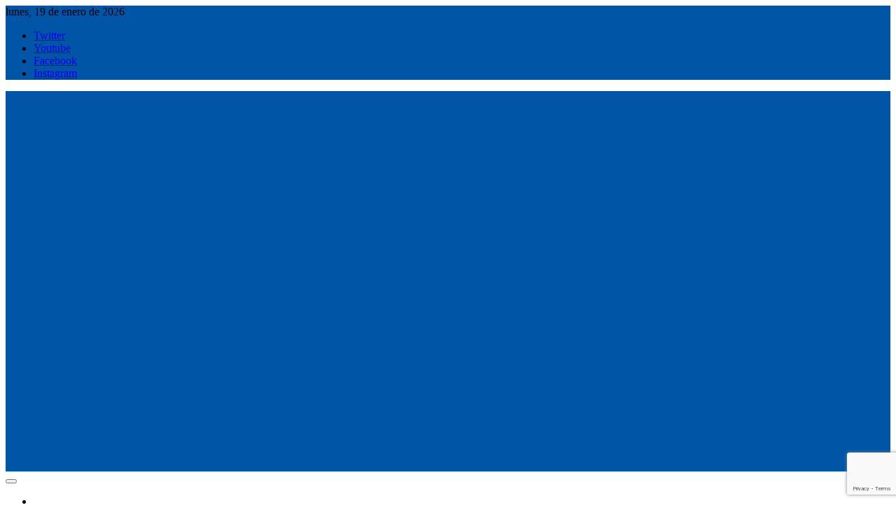

--- FILE ---
content_type: text/html; charset=UTF-8
request_url: https://impactoeconomico.com.ar/hay-inflacion-creciente-no-vamos-a-una-hiper-pero-el-riesgo-esta/
body_size: 23903
content:
<!doctype html>
<html lang="es">

<head>
    <meta charset="UTF-8">
    <meta name="viewport" content="width=device-width, initial-scale=1">
    <link rel="profile" href="https://gmpg.org/xfn/11">

    <script data-cfasync="false" data-no-defer="1" data-no-minify="1" data-no-optimize="1">var ewww_webp_supported=!1;function check_webp_feature(A,e){var w;e=void 0!==e?e:function(){},ewww_webp_supported?e(ewww_webp_supported):((w=new Image).onload=function(){ewww_webp_supported=0<w.width&&0<w.height,e&&e(ewww_webp_supported)},w.onerror=function(){e&&e(!1)},w.src="data:image/webp;base64,"+{alpha:"UklGRkoAAABXRUJQVlA4WAoAAAAQAAAAAAAAAAAAQUxQSAwAAAARBxAR/Q9ERP8DAABWUDggGAAAABQBAJ0BKgEAAQAAAP4AAA3AAP7mtQAAAA=="}[A])}check_webp_feature("alpha");</script><script data-cfasync="false" data-no-defer="1" data-no-minify="1" data-no-optimize="1">var Arrive=function(c,w){"use strict";if(c.MutationObserver&&"undefined"!=typeof HTMLElement){var r,a=0,u=(r=HTMLElement.prototype.matches||HTMLElement.prototype.webkitMatchesSelector||HTMLElement.prototype.mozMatchesSelector||HTMLElement.prototype.msMatchesSelector,{matchesSelector:function(e,t){return e instanceof HTMLElement&&r.call(e,t)},addMethod:function(e,t,r){var a=e[t];e[t]=function(){return r.length==arguments.length?r.apply(this,arguments):"function"==typeof a?a.apply(this,arguments):void 0}},callCallbacks:function(e,t){t&&t.options.onceOnly&&1==t.firedElems.length&&(e=[e[0]]);for(var r,a=0;r=e[a];a++)r&&r.callback&&r.callback.call(r.elem,r.elem);t&&t.options.onceOnly&&1==t.firedElems.length&&t.me.unbindEventWithSelectorAndCallback.call(t.target,t.selector,t.callback)},checkChildNodesRecursively:function(e,t,r,a){for(var i,n=0;i=e[n];n++)r(i,t,a)&&a.push({callback:t.callback,elem:i}),0<i.childNodes.length&&u.checkChildNodesRecursively(i.childNodes,t,r,a)},mergeArrays:function(e,t){var r,a={};for(r in e)e.hasOwnProperty(r)&&(a[r]=e[r]);for(r in t)t.hasOwnProperty(r)&&(a[r]=t[r]);return a},toElementsArray:function(e){return e=void 0!==e&&("number"!=typeof e.length||e===c)?[e]:e}}),e=(l.prototype.addEvent=function(e,t,r,a){a={target:e,selector:t,options:r,callback:a,firedElems:[]};return this._beforeAdding&&this._beforeAdding(a),this._eventsBucket.push(a),a},l.prototype.removeEvent=function(e){for(var t,r=this._eventsBucket.length-1;t=this._eventsBucket[r];r--)e(t)&&(this._beforeRemoving&&this._beforeRemoving(t),(t=this._eventsBucket.splice(r,1))&&t.length&&(t[0].callback=null))},l.prototype.beforeAdding=function(e){this._beforeAdding=e},l.prototype.beforeRemoving=function(e){this._beforeRemoving=e},l),t=function(i,n){var o=new e,l=this,s={fireOnAttributesModification:!1};return o.beforeAdding(function(t){var e=t.target;e!==c.document&&e!==c||(e=document.getElementsByTagName("html")[0]);var r=new MutationObserver(function(e){n.call(this,e,t)}),a=i(t.options);r.observe(e,a),t.observer=r,t.me=l}),o.beforeRemoving(function(e){e.observer.disconnect()}),this.bindEvent=function(e,t,r){t=u.mergeArrays(s,t);for(var a=u.toElementsArray(this),i=0;i<a.length;i++)o.addEvent(a[i],e,t,r)},this.unbindEvent=function(){var r=u.toElementsArray(this);o.removeEvent(function(e){for(var t=0;t<r.length;t++)if(this===w||e.target===r[t])return!0;return!1})},this.unbindEventWithSelectorOrCallback=function(r){var a=u.toElementsArray(this),i=r,e="function"==typeof r?function(e){for(var t=0;t<a.length;t++)if((this===w||e.target===a[t])&&e.callback===i)return!0;return!1}:function(e){for(var t=0;t<a.length;t++)if((this===w||e.target===a[t])&&e.selector===r)return!0;return!1};o.removeEvent(e)},this.unbindEventWithSelectorAndCallback=function(r,a){var i=u.toElementsArray(this);o.removeEvent(function(e){for(var t=0;t<i.length;t++)if((this===w||e.target===i[t])&&e.selector===r&&e.callback===a)return!0;return!1})},this},i=new function(){var s={fireOnAttributesModification:!1,onceOnly:!1,existing:!1};function n(e,t,r){return!(!u.matchesSelector(e,t.selector)||(e._id===w&&(e._id=a++),-1!=t.firedElems.indexOf(e._id)))&&(t.firedElems.push(e._id),!0)}var c=(i=new t(function(e){var t={attributes:!1,childList:!0,subtree:!0};return e.fireOnAttributesModification&&(t.attributes=!0),t},function(e,i){e.forEach(function(e){var t=e.addedNodes,r=e.target,a=[];null!==t&&0<t.length?u.checkChildNodesRecursively(t,i,n,a):"attributes"===e.type&&n(r,i)&&a.push({callback:i.callback,elem:r}),u.callCallbacks(a,i)})})).bindEvent;return i.bindEvent=function(e,t,r){t=void 0===r?(r=t,s):u.mergeArrays(s,t);var a=u.toElementsArray(this);if(t.existing){for(var i=[],n=0;n<a.length;n++)for(var o=a[n].querySelectorAll(e),l=0;l<o.length;l++)i.push({callback:r,elem:o[l]});if(t.onceOnly&&i.length)return r.call(i[0].elem,i[0].elem);setTimeout(u.callCallbacks,1,i)}c.call(this,e,t,r)},i},o=new function(){var a={};function i(e,t){return u.matchesSelector(e,t.selector)}var n=(o=new t(function(){return{childList:!0,subtree:!0}},function(e,r){e.forEach(function(e){var t=e.removedNodes,e=[];null!==t&&0<t.length&&u.checkChildNodesRecursively(t,r,i,e),u.callCallbacks(e,r)})})).bindEvent;return o.bindEvent=function(e,t,r){t=void 0===r?(r=t,a):u.mergeArrays(a,t),n.call(this,e,t,r)},o};d(HTMLElement.prototype),d(NodeList.prototype),d(HTMLCollection.prototype),d(HTMLDocument.prototype),d(Window.prototype);var n={};return s(i,n,"unbindAllArrive"),s(o,n,"unbindAllLeave"),n}function l(){this._eventsBucket=[],this._beforeAdding=null,this._beforeRemoving=null}function s(e,t,r){u.addMethod(t,r,e.unbindEvent),u.addMethod(t,r,e.unbindEventWithSelectorOrCallback),u.addMethod(t,r,e.unbindEventWithSelectorAndCallback)}function d(e){e.arrive=i.bindEvent,s(i,e,"unbindArrive"),e.leave=o.bindEvent,s(o,e,"unbindLeave")}}(window,void 0),ewww_webp_supported=!1;function check_webp_feature(e,t){var r;ewww_webp_supported?t(ewww_webp_supported):((r=new Image).onload=function(){ewww_webp_supported=0<r.width&&0<r.height,t(ewww_webp_supported)},r.onerror=function(){t(!1)},r.src="data:image/webp;base64,"+{alpha:"UklGRkoAAABXRUJQVlA4WAoAAAAQAAAAAAAAAAAAQUxQSAwAAAARBxAR/Q9ERP8DAABWUDggGAAAABQBAJ0BKgEAAQAAAP4AAA3AAP7mtQAAAA==",animation:"UklGRlIAAABXRUJQVlA4WAoAAAASAAAAAAAAAAAAQU5JTQYAAAD/////AABBTk1GJgAAAAAAAAAAAAAAAAAAAGQAAABWUDhMDQAAAC8AAAAQBxAREYiI/gcA"}[e])}function ewwwLoadImages(e){if(e){for(var t=document.querySelectorAll(".batch-image img, .image-wrapper a, .ngg-pro-masonry-item a, .ngg-galleria-offscreen-seo-wrapper a"),r=0,a=t.length;r<a;r++)ewwwAttr(t[r],"data-src",t[r].getAttribute("data-webp")),ewwwAttr(t[r],"data-thumbnail",t[r].getAttribute("data-webp-thumbnail"));for(var i=document.querySelectorAll("div.woocommerce-product-gallery__image"),r=0,a=i.length;r<a;r++)ewwwAttr(i[r],"data-thumb",i[r].getAttribute("data-webp-thumb"))}for(var n=document.querySelectorAll("video"),r=0,a=n.length;r<a;r++)ewwwAttr(n[r],"poster",e?n[r].getAttribute("data-poster-webp"):n[r].getAttribute("data-poster-image"));for(var o,l=document.querySelectorAll("img.ewww_webp_lazy_load"),r=0,a=l.length;r<a;r++)e&&(ewwwAttr(l[r],"data-lazy-srcset",l[r].getAttribute("data-lazy-srcset-webp")),ewwwAttr(l[r],"data-srcset",l[r].getAttribute("data-srcset-webp")),ewwwAttr(l[r],"data-lazy-src",l[r].getAttribute("data-lazy-src-webp")),ewwwAttr(l[r],"data-src",l[r].getAttribute("data-src-webp")),ewwwAttr(l[r],"data-orig-file",l[r].getAttribute("data-webp-orig-file")),ewwwAttr(l[r],"data-medium-file",l[r].getAttribute("data-webp-medium-file")),ewwwAttr(l[r],"data-large-file",l[r].getAttribute("data-webp-large-file")),null!=(o=l[r].getAttribute("srcset"))&&!1!==o&&o.includes("R0lGOD")&&ewwwAttr(l[r],"src",l[r].getAttribute("data-lazy-src-webp"))),l[r].className=l[r].className.replace(/\bewww_webp_lazy_load\b/,"");for(var s=document.querySelectorAll(".ewww_webp"),r=0,a=s.length;r<a;r++)e?(ewwwAttr(s[r],"srcset",s[r].getAttribute("data-srcset-webp")),ewwwAttr(s[r],"src",s[r].getAttribute("data-src-webp")),ewwwAttr(s[r],"data-orig-file",s[r].getAttribute("data-webp-orig-file")),ewwwAttr(s[r],"data-medium-file",s[r].getAttribute("data-webp-medium-file")),ewwwAttr(s[r],"data-large-file",s[r].getAttribute("data-webp-large-file")),ewwwAttr(s[r],"data-large_image",s[r].getAttribute("data-webp-large_image")),ewwwAttr(s[r],"data-src",s[r].getAttribute("data-webp-src"))):(ewwwAttr(s[r],"srcset",s[r].getAttribute("data-srcset-img")),ewwwAttr(s[r],"src",s[r].getAttribute("data-src-img"))),s[r].className=s[r].className.replace(/\bewww_webp\b/,"ewww_webp_loaded");window.jQuery&&jQuery.fn.isotope&&jQuery.fn.imagesLoaded&&(jQuery(".fusion-posts-container-infinite").imagesLoaded(function(){jQuery(".fusion-posts-container-infinite").hasClass("isotope")&&jQuery(".fusion-posts-container-infinite").isotope()}),jQuery(".fusion-portfolio:not(.fusion-recent-works) .fusion-portfolio-wrapper").imagesLoaded(function(){jQuery(".fusion-portfolio:not(.fusion-recent-works) .fusion-portfolio-wrapper").isotope()}))}function ewwwWebPInit(e){ewwwLoadImages(e),ewwwNggLoadGalleries(e),document.arrive(".ewww_webp",function(){ewwwLoadImages(e)}),document.arrive(".ewww_webp_lazy_load",function(){ewwwLoadImages(e)}),document.arrive("videos",function(){ewwwLoadImages(e)}),"loading"==document.readyState?document.addEventListener("DOMContentLoaded",ewwwJSONParserInit):("undefined"!=typeof galleries&&ewwwNggParseGalleries(e),ewwwWooParseVariations(e))}function ewwwAttr(e,t,r){null!=r&&!1!==r&&e.setAttribute(t,r)}function ewwwJSONParserInit(){"undefined"!=typeof galleries&&check_webp_feature("alpha",ewwwNggParseGalleries),check_webp_feature("alpha",ewwwWooParseVariations)}function ewwwWooParseVariations(e){if(e)for(var t=document.querySelectorAll("form.variations_form"),r=0,a=t.length;r<a;r++){var i=t[r].getAttribute("data-product_variations"),n=!1;try{for(var o in i=JSON.parse(i))void 0!==i[o]&&void 0!==i[o].image&&(void 0!==i[o].image.src_webp&&(i[o].image.src=i[o].image.src_webp,n=!0),void 0!==i[o].image.srcset_webp&&(i[o].image.srcset=i[o].image.srcset_webp,n=!0),void 0!==i[o].image.full_src_webp&&(i[o].image.full_src=i[o].image.full_src_webp,n=!0),void 0!==i[o].image.gallery_thumbnail_src_webp&&(i[o].image.gallery_thumbnail_src=i[o].image.gallery_thumbnail_src_webp,n=!0),void 0!==i[o].image.thumb_src_webp&&(i[o].image.thumb_src=i[o].image.thumb_src_webp,n=!0));n&&ewwwAttr(t[r],"data-product_variations",JSON.stringify(i))}catch(e){}}}function ewwwNggParseGalleries(e){if(e)for(var t in galleries){var r=galleries[t];galleries[t].images_list=ewwwNggParseImageList(r.images_list)}}function ewwwNggLoadGalleries(e){e&&document.addEventListener("ngg.galleria.themeadded",function(e,t){window.ngg_galleria._create_backup=window.ngg_galleria.create,window.ngg_galleria.create=function(e,t){var r=$(e).data("id");return galleries["gallery_"+r].images_list=ewwwNggParseImageList(galleries["gallery_"+r].images_list),window.ngg_galleria._create_backup(e,t)}})}function ewwwNggParseImageList(e){for(var t in e){var r=e[t];if(void 0!==r["image-webp"]&&(e[t].image=r["image-webp"],delete e[t]["image-webp"]),void 0!==r["thumb-webp"]&&(e[t].thumb=r["thumb-webp"],delete e[t]["thumb-webp"]),void 0!==r.full_image_webp&&(e[t].full_image=r.full_image_webp,delete e[t].full_image_webp),void 0!==r.srcsets)for(var a in r.srcsets)nggSrcset=r.srcsets[a],void 0!==r.srcsets[a+"-webp"]&&(e[t].srcsets[a]=r.srcsets[a+"-webp"],delete e[t].srcsets[a+"-webp"]);if(void 0!==r.full_srcsets)for(var i in r.full_srcsets)nggFSrcset=r.full_srcsets[i],void 0!==r.full_srcsets[i+"-webp"]&&(e[t].full_srcsets[i]=r.full_srcsets[i+"-webp"],delete e[t].full_srcsets[i+"-webp"])}return e}check_webp_feature("alpha",ewwwWebPInit);</script><meta name='robots' content='index, follow, max-image-preview:large, max-snippet:-1, max-video-preview:-1' />

	<!-- This site is optimized with the Yoast SEO plugin v26.7 - https://yoast.com/wordpress/plugins/seo/ -->
	<title>“Hay inflación creciente, no vamos a una hiper, pero el riesgo está” - Impacto Económico</title>
	<link rel="canonical" href="https://impactoeconomico.com.ar/hay-inflacion-creciente-no-vamos-a-una-hiper-pero-el-riesgo-esta/" />
	<meta property="og:locale" content="es_ES" />
	<meta property="og:type" content="article" />
	<meta property="og:title" content="“Hay inflación creciente, no vamos a una hiper, pero el riesgo está” - Impacto Económico" />
	<meta property="og:description" content="El&nbsp;economista, director de Libertad y Progreso, Manuel Solanet,&nbsp;se refirió en diálogo con&nbsp;EL LIBERAL&nbsp;al&nbsp;dato inflacionario&nbsp;que se dará a conocer hoy, que la economía “muestra una&nbsp;inflación creciente&nbsp;y" />
	<meta property="og:url" content="https://impactoeconomico.com.ar/hay-inflacion-creciente-no-vamos-a-una-hiper-pero-el-riesgo-esta/" />
	<meta property="og:site_name" content="Impacto Económico" />
	<meta property="article:publisher" content="https://www.facebook.com/ImpactoEconomico/" />
	<meta property="article:published_time" content="2022-04-14T14:15:57+00:00" />
	<meta property="og:image" content="https://impactoeconomico.com.ar/wp-content/uploads/2022/03/intervencion-impuestos-recaudacion.webp" />
	<meta property="og:image:width" content="1000" />
	<meta property="og:image:height" content="667" />
	<meta property="og:image:type" content="image/webp" />
	<meta name="author" content="c2171542" />
	<meta name="twitter:card" content="summary_large_image" />
	<meta name="twitter:creator" content="@danieldarrieux" />
	<meta name="twitter:site" content="@danieldarrieux" />
	<meta name="twitter:label1" content="Escrito por" />
	<meta name="twitter:data1" content="c2171542" />
	<meta name="twitter:label2" content="Tiempo de lectura" />
	<meta name="twitter:data2" content="2 minutos" />
	<script type="application/ld+json" class="yoast-schema-graph">{"@context":"https://schema.org","@graph":[{"@type":"Article","@id":"https://impactoeconomico.com.ar/hay-inflacion-creciente-no-vamos-a-una-hiper-pero-el-riesgo-esta/#article","isPartOf":{"@id":"https://impactoeconomico.com.ar/hay-inflacion-creciente-no-vamos-a-una-hiper-pero-el-riesgo-esta/"},"author":{"name":"c2171542","@id":"https://impactoeconomico.com.ar/#/schema/person/2e2c35c71555e602b3740ed90074e324"},"headline":"“Hay inflación creciente, no vamos a una hiper, pero el riesgo está”","datePublished":"2022-04-14T14:15:57+00:00","mainEntityOfPage":{"@id":"https://impactoeconomico.com.ar/hay-inflacion-creciente-no-vamos-a-una-hiper-pero-el-riesgo-esta/"},"wordCount":471,"publisher":{"@id":"https://impactoeconomico.com.ar/#organization"},"image":{"@id":"https://impactoeconomico.com.ar/hay-inflacion-creciente-no-vamos-a-una-hiper-pero-el-riesgo-esta/#primaryimage"},"thumbnailUrl":"https://impactoeconomico.com.ar/wp-content/uploads/2022/03/intervencion-impuestos-recaudacion.webp","articleSection":["Opinión"],"inLanguage":"es"},{"@type":"WebPage","@id":"https://impactoeconomico.com.ar/hay-inflacion-creciente-no-vamos-a-una-hiper-pero-el-riesgo-esta/","url":"https://impactoeconomico.com.ar/hay-inflacion-creciente-no-vamos-a-una-hiper-pero-el-riesgo-esta/","name":"“Hay inflación creciente, no vamos a una hiper, pero el riesgo está” - Impacto Económico","isPartOf":{"@id":"https://impactoeconomico.com.ar/#website"},"primaryImageOfPage":{"@id":"https://impactoeconomico.com.ar/hay-inflacion-creciente-no-vamos-a-una-hiper-pero-el-riesgo-esta/#primaryimage"},"image":{"@id":"https://impactoeconomico.com.ar/hay-inflacion-creciente-no-vamos-a-una-hiper-pero-el-riesgo-esta/#primaryimage"},"thumbnailUrl":"https://impactoeconomico.com.ar/wp-content/uploads/2022/03/intervencion-impuestos-recaudacion.webp","datePublished":"2022-04-14T14:15:57+00:00","breadcrumb":{"@id":"https://impactoeconomico.com.ar/hay-inflacion-creciente-no-vamos-a-una-hiper-pero-el-riesgo-esta/#breadcrumb"},"inLanguage":"es","potentialAction":[{"@type":"ReadAction","target":["https://impactoeconomico.com.ar/hay-inflacion-creciente-no-vamos-a-una-hiper-pero-el-riesgo-esta/"]}]},{"@type":"ImageObject","inLanguage":"es","@id":"https://impactoeconomico.com.ar/hay-inflacion-creciente-no-vamos-a-una-hiper-pero-el-riesgo-esta/#primaryimage","url":"https://impactoeconomico.com.ar/wp-content/uploads/2022/03/intervencion-impuestos-recaudacion.webp","contentUrl":"https://impactoeconomico.com.ar/wp-content/uploads/2022/03/intervencion-impuestos-recaudacion.webp","width":1000,"height":667},{"@type":"BreadcrumbList","@id":"https://impactoeconomico.com.ar/hay-inflacion-creciente-no-vamos-a-una-hiper-pero-el-riesgo-esta/#breadcrumb","itemListElement":[{"@type":"ListItem","position":1,"name":"Portada","item":"https://impactoeconomico.com.ar/"},{"@type":"ListItem","position":2,"name":"“Hay inflación creciente, no vamos a una hiper, pero el riesgo está”"}]},{"@type":"WebSite","@id":"https://impactoeconomico.com.ar/#website","url":"https://impactoeconomico.com.ar/","name":"Impacto Económico","description":"Economía, empresas y negocios en la Patagonia","publisher":{"@id":"https://impactoeconomico.com.ar/#organization"},"potentialAction":[{"@type":"SearchAction","target":{"@type":"EntryPoint","urlTemplate":"https://impactoeconomico.com.ar/?s={search_term_string}"},"query-input":{"@type":"PropertyValueSpecification","valueRequired":true,"valueName":"search_term_string"}}],"inLanguage":"es"},{"@type":"Organization","@id":"https://impactoeconomico.com.ar/#organization","name":"Impacto Económico","url":"https://impactoeconomico.com.ar/","logo":{"@type":"ImageObject","inLanguage":"es","@id":"https://impactoeconomico.com.ar/#/schema/logo/image/","url":"https://impactoeconomico.com.ar/wp-content/uploads/2023/01/cropped-cropped-Diseno-sin-titulo-8.jpg","contentUrl":"https://impactoeconomico.com.ar/wp-content/uploads/2023/01/cropped-cropped-Diseno-sin-titulo-8.jpg","width":512,"height":512,"caption":"Impacto Económico"},"image":{"@id":"https://impactoeconomico.com.ar/#/schema/logo/image/"},"sameAs":["https://www.facebook.com/ImpactoEconomico/","https://x.com/danieldarrieux","https://www.youtube.com/user/ddarrieux/videos","https://www.instagram.com/impactoeconomiconqn/"]},{"@type":"Person","@id":"https://impactoeconomico.com.ar/#/schema/person/2e2c35c71555e602b3740ed90074e324","name":"c2171542","url":"https://impactoeconomico.com.ar/author/c2171542/"}]}</script>
	<!-- / Yoast SEO plugin. -->


<link rel='dns-prefetch' href='//fonts.googleapis.com' />
<link rel="alternate" type="application/rss+xml" title="Impacto Económico &raquo; Feed" href="https://impactoeconomico.com.ar/feed/" />
<link rel="alternate" title="oEmbed (JSON)" type="application/json+oembed" href="https://impactoeconomico.com.ar/wp-json/oembed/1.0/embed?url=https%3A%2F%2Fimpactoeconomico.com.ar%2Fhay-inflacion-creciente-no-vamos-a-una-hiper-pero-el-riesgo-esta%2F" />
<link rel="alternate" title="oEmbed (XML)" type="text/xml+oembed" href="https://impactoeconomico.com.ar/wp-json/oembed/1.0/embed?url=https%3A%2F%2Fimpactoeconomico.com.ar%2Fhay-inflacion-creciente-no-vamos-a-una-hiper-pero-el-riesgo-esta%2F&#038;format=xml" />
<style id='wp-img-auto-sizes-contain-inline-css' type='text/css'>
img:is([sizes=auto i],[sizes^="auto," i]){contain-intrinsic-size:3000px 1500px}
/*# sourceURL=wp-img-auto-sizes-contain-inline-css */
</style>
<style id='wp-emoji-styles-inline-css' type='text/css'>

	img.wp-smiley, img.emoji {
		display: inline !important;
		border: none !important;
		box-shadow: none !important;
		height: 1em !important;
		width: 1em !important;
		margin: 0 0.07em !important;
		vertical-align: -0.1em !important;
		background: none !important;
		padding: 0 !important;
	}
/*# sourceURL=wp-emoji-styles-inline-css */
</style>
<style id='wp-block-library-inline-css' type='text/css'>
:root{--wp-block-synced-color:#7a00df;--wp-block-synced-color--rgb:122,0,223;--wp-bound-block-color:var(--wp-block-synced-color);--wp-editor-canvas-background:#ddd;--wp-admin-theme-color:#007cba;--wp-admin-theme-color--rgb:0,124,186;--wp-admin-theme-color-darker-10:#006ba1;--wp-admin-theme-color-darker-10--rgb:0,107,160.5;--wp-admin-theme-color-darker-20:#005a87;--wp-admin-theme-color-darker-20--rgb:0,90,135;--wp-admin-border-width-focus:2px}@media (min-resolution:192dpi){:root{--wp-admin-border-width-focus:1.5px}}.wp-element-button{cursor:pointer}:root .has-very-light-gray-background-color{background-color:#eee}:root .has-very-dark-gray-background-color{background-color:#313131}:root .has-very-light-gray-color{color:#eee}:root .has-very-dark-gray-color{color:#313131}:root .has-vivid-green-cyan-to-vivid-cyan-blue-gradient-background{background:linear-gradient(135deg,#00d084,#0693e3)}:root .has-purple-crush-gradient-background{background:linear-gradient(135deg,#34e2e4,#4721fb 50%,#ab1dfe)}:root .has-hazy-dawn-gradient-background{background:linear-gradient(135deg,#faaca8,#dad0ec)}:root .has-subdued-olive-gradient-background{background:linear-gradient(135deg,#fafae1,#67a671)}:root .has-atomic-cream-gradient-background{background:linear-gradient(135deg,#fdd79a,#004a59)}:root .has-nightshade-gradient-background{background:linear-gradient(135deg,#330968,#31cdcf)}:root .has-midnight-gradient-background{background:linear-gradient(135deg,#020381,#2874fc)}:root{--wp--preset--font-size--normal:16px;--wp--preset--font-size--huge:42px}.has-regular-font-size{font-size:1em}.has-larger-font-size{font-size:2.625em}.has-normal-font-size{font-size:var(--wp--preset--font-size--normal)}.has-huge-font-size{font-size:var(--wp--preset--font-size--huge)}.has-text-align-center{text-align:center}.has-text-align-left{text-align:left}.has-text-align-right{text-align:right}.has-fit-text{white-space:nowrap!important}#end-resizable-editor-section{display:none}.aligncenter{clear:both}.items-justified-left{justify-content:flex-start}.items-justified-center{justify-content:center}.items-justified-right{justify-content:flex-end}.items-justified-space-between{justify-content:space-between}.screen-reader-text{border:0;clip-path:inset(50%);height:1px;margin:-1px;overflow:hidden;padding:0;position:absolute;width:1px;word-wrap:normal!important}.screen-reader-text:focus{background-color:#ddd;clip-path:none;color:#444;display:block;font-size:1em;height:auto;left:5px;line-height:normal;padding:15px 23px 14px;text-decoration:none;top:5px;width:auto;z-index:100000}html :where(.has-border-color){border-style:solid}html :where([style*=border-top-color]){border-top-style:solid}html :where([style*=border-right-color]){border-right-style:solid}html :where([style*=border-bottom-color]){border-bottom-style:solid}html :where([style*=border-left-color]){border-left-style:solid}html :where([style*=border-width]){border-style:solid}html :where([style*=border-top-width]){border-top-style:solid}html :where([style*=border-right-width]){border-right-style:solid}html :where([style*=border-bottom-width]){border-bottom-style:solid}html :where([style*=border-left-width]){border-left-style:solid}html :where(img[class*=wp-image-]){height:auto;max-width:100%}:where(figure){margin:0 0 1em}html :where(.is-position-sticky){--wp-admin--admin-bar--position-offset:var(--wp-admin--admin-bar--height,0px)}@media screen and (max-width:600px){html :where(.is-position-sticky){--wp-admin--admin-bar--position-offset:0px}}

/*# sourceURL=wp-block-library-inline-css */
</style><style id='wp-block-heading-inline-css' type='text/css'>
h1:where(.wp-block-heading).has-background,h2:where(.wp-block-heading).has-background,h3:where(.wp-block-heading).has-background,h4:where(.wp-block-heading).has-background,h5:where(.wp-block-heading).has-background,h6:where(.wp-block-heading).has-background{padding:1.25em 2.375em}h1.has-text-align-left[style*=writing-mode]:where([style*=vertical-lr]),h1.has-text-align-right[style*=writing-mode]:where([style*=vertical-rl]),h2.has-text-align-left[style*=writing-mode]:where([style*=vertical-lr]),h2.has-text-align-right[style*=writing-mode]:where([style*=vertical-rl]),h3.has-text-align-left[style*=writing-mode]:where([style*=vertical-lr]),h3.has-text-align-right[style*=writing-mode]:where([style*=vertical-rl]),h4.has-text-align-left[style*=writing-mode]:where([style*=vertical-lr]),h4.has-text-align-right[style*=writing-mode]:where([style*=vertical-rl]),h5.has-text-align-left[style*=writing-mode]:where([style*=vertical-lr]),h5.has-text-align-right[style*=writing-mode]:where([style*=vertical-rl]),h6.has-text-align-left[style*=writing-mode]:where([style*=vertical-lr]),h6.has-text-align-right[style*=writing-mode]:where([style*=vertical-rl]){rotate:180deg}
/*# sourceURL=https://impactoeconomico.com.ar/wp-includes/blocks/heading/style.min.css */
</style>
<style id='wp-block-image-inline-css' type='text/css'>
.wp-block-image>a,.wp-block-image>figure>a{display:inline-block}.wp-block-image img{box-sizing:border-box;height:auto;max-width:100%;vertical-align:bottom}@media not (prefers-reduced-motion){.wp-block-image img.hide{visibility:hidden}.wp-block-image img.show{animation:show-content-image .4s}}.wp-block-image[style*=border-radius] img,.wp-block-image[style*=border-radius]>a{border-radius:inherit}.wp-block-image.has-custom-border img{box-sizing:border-box}.wp-block-image.aligncenter{text-align:center}.wp-block-image.alignfull>a,.wp-block-image.alignwide>a{width:100%}.wp-block-image.alignfull img,.wp-block-image.alignwide img{height:auto;width:100%}.wp-block-image .aligncenter,.wp-block-image .alignleft,.wp-block-image .alignright,.wp-block-image.aligncenter,.wp-block-image.alignleft,.wp-block-image.alignright{display:table}.wp-block-image .aligncenter>figcaption,.wp-block-image .alignleft>figcaption,.wp-block-image .alignright>figcaption,.wp-block-image.aligncenter>figcaption,.wp-block-image.alignleft>figcaption,.wp-block-image.alignright>figcaption{caption-side:bottom;display:table-caption}.wp-block-image .alignleft{float:left;margin:.5em 1em .5em 0}.wp-block-image .alignright{float:right;margin:.5em 0 .5em 1em}.wp-block-image .aligncenter{margin-left:auto;margin-right:auto}.wp-block-image :where(figcaption){margin-bottom:1em;margin-top:.5em}.wp-block-image.is-style-circle-mask img{border-radius:9999px}@supports ((-webkit-mask-image:none) or (mask-image:none)) or (-webkit-mask-image:none){.wp-block-image.is-style-circle-mask img{border-radius:0;-webkit-mask-image:url('data:image/svg+xml;utf8,<svg viewBox="0 0 100 100" xmlns="http://www.w3.org/2000/svg"><circle cx="50" cy="50" r="50"/></svg>');mask-image:url('data:image/svg+xml;utf8,<svg viewBox="0 0 100 100" xmlns="http://www.w3.org/2000/svg"><circle cx="50" cy="50" r="50"/></svg>');mask-mode:alpha;-webkit-mask-position:center;mask-position:center;-webkit-mask-repeat:no-repeat;mask-repeat:no-repeat;-webkit-mask-size:contain;mask-size:contain}}:root :where(.wp-block-image.is-style-rounded img,.wp-block-image .is-style-rounded img){border-radius:9999px}.wp-block-image figure{margin:0}.wp-lightbox-container{display:flex;flex-direction:column;position:relative}.wp-lightbox-container img{cursor:zoom-in}.wp-lightbox-container img:hover+button{opacity:1}.wp-lightbox-container button{align-items:center;backdrop-filter:blur(16px) saturate(180%);background-color:#5a5a5a40;border:none;border-radius:4px;cursor:zoom-in;display:flex;height:20px;justify-content:center;opacity:0;padding:0;position:absolute;right:16px;text-align:center;top:16px;width:20px;z-index:100}@media not (prefers-reduced-motion){.wp-lightbox-container button{transition:opacity .2s ease}}.wp-lightbox-container button:focus-visible{outline:3px auto #5a5a5a40;outline:3px auto -webkit-focus-ring-color;outline-offset:3px}.wp-lightbox-container button:hover{cursor:pointer;opacity:1}.wp-lightbox-container button:focus{opacity:1}.wp-lightbox-container button:focus,.wp-lightbox-container button:hover,.wp-lightbox-container button:not(:hover):not(:active):not(.has-background){background-color:#5a5a5a40;border:none}.wp-lightbox-overlay{box-sizing:border-box;cursor:zoom-out;height:100vh;left:0;overflow:hidden;position:fixed;top:0;visibility:hidden;width:100%;z-index:100000}.wp-lightbox-overlay .close-button{align-items:center;cursor:pointer;display:flex;justify-content:center;min-height:40px;min-width:40px;padding:0;position:absolute;right:calc(env(safe-area-inset-right) + 16px);top:calc(env(safe-area-inset-top) + 16px);z-index:5000000}.wp-lightbox-overlay .close-button:focus,.wp-lightbox-overlay .close-button:hover,.wp-lightbox-overlay .close-button:not(:hover):not(:active):not(.has-background){background:none;border:none}.wp-lightbox-overlay .lightbox-image-container{height:var(--wp--lightbox-container-height);left:50%;overflow:hidden;position:absolute;top:50%;transform:translate(-50%,-50%);transform-origin:top left;width:var(--wp--lightbox-container-width);z-index:9999999999}.wp-lightbox-overlay .wp-block-image{align-items:center;box-sizing:border-box;display:flex;height:100%;justify-content:center;margin:0;position:relative;transform-origin:0 0;width:100%;z-index:3000000}.wp-lightbox-overlay .wp-block-image img{height:var(--wp--lightbox-image-height);min-height:var(--wp--lightbox-image-height);min-width:var(--wp--lightbox-image-width);width:var(--wp--lightbox-image-width)}.wp-lightbox-overlay .wp-block-image figcaption{display:none}.wp-lightbox-overlay button{background:none;border:none}.wp-lightbox-overlay .scrim{background-color:#fff;height:100%;opacity:.9;position:absolute;width:100%;z-index:2000000}.wp-lightbox-overlay.active{visibility:visible}@media not (prefers-reduced-motion){.wp-lightbox-overlay.active{animation:turn-on-visibility .25s both}.wp-lightbox-overlay.active img{animation:turn-on-visibility .35s both}.wp-lightbox-overlay.show-closing-animation:not(.active){animation:turn-off-visibility .35s both}.wp-lightbox-overlay.show-closing-animation:not(.active) img{animation:turn-off-visibility .25s both}.wp-lightbox-overlay.zoom.active{animation:none;opacity:1;visibility:visible}.wp-lightbox-overlay.zoom.active .lightbox-image-container{animation:lightbox-zoom-in .4s}.wp-lightbox-overlay.zoom.active .lightbox-image-container img{animation:none}.wp-lightbox-overlay.zoom.active .scrim{animation:turn-on-visibility .4s forwards}.wp-lightbox-overlay.zoom.show-closing-animation:not(.active){animation:none}.wp-lightbox-overlay.zoom.show-closing-animation:not(.active) .lightbox-image-container{animation:lightbox-zoom-out .4s}.wp-lightbox-overlay.zoom.show-closing-animation:not(.active) .lightbox-image-container img{animation:none}.wp-lightbox-overlay.zoom.show-closing-animation:not(.active) .scrim{animation:turn-off-visibility .4s forwards}}@keyframes show-content-image{0%{visibility:hidden}99%{visibility:hidden}to{visibility:visible}}@keyframes turn-on-visibility{0%{opacity:0}to{opacity:1}}@keyframes turn-off-visibility{0%{opacity:1;visibility:visible}99%{opacity:0;visibility:visible}to{opacity:0;visibility:hidden}}@keyframes lightbox-zoom-in{0%{transform:translate(calc((-100vw + var(--wp--lightbox-scrollbar-width))/2 + var(--wp--lightbox-initial-left-position)),calc(-50vh + var(--wp--lightbox-initial-top-position))) scale(var(--wp--lightbox-scale))}to{transform:translate(-50%,-50%) scale(1)}}@keyframes lightbox-zoom-out{0%{transform:translate(-50%,-50%) scale(1);visibility:visible}99%{visibility:visible}to{transform:translate(calc((-100vw + var(--wp--lightbox-scrollbar-width))/2 + var(--wp--lightbox-initial-left-position)),calc(-50vh + var(--wp--lightbox-initial-top-position))) scale(var(--wp--lightbox-scale));visibility:hidden}}
/*# sourceURL=https://impactoeconomico.com.ar/wp-includes/blocks/image/style.min.css */
</style>
<style id='wp-block-image-theme-inline-css' type='text/css'>
:root :where(.wp-block-image figcaption){color:#555;font-size:13px;text-align:center}.is-dark-theme :root :where(.wp-block-image figcaption){color:#ffffffa6}.wp-block-image{margin:0 0 1em}
/*# sourceURL=https://impactoeconomico.com.ar/wp-includes/blocks/image/theme.min.css */
</style>
<style id='wp-block-latest-posts-inline-css' type='text/css'>
.wp-block-latest-posts{box-sizing:border-box}.wp-block-latest-posts.alignleft{margin-right:2em}.wp-block-latest-posts.alignright{margin-left:2em}.wp-block-latest-posts.wp-block-latest-posts__list{list-style:none}.wp-block-latest-posts.wp-block-latest-posts__list li{clear:both;overflow-wrap:break-word}.wp-block-latest-posts.is-grid{display:flex;flex-wrap:wrap}.wp-block-latest-posts.is-grid li{margin:0 1.25em 1.25em 0;width:100%}@media (min-width:600px){.wp-block-latest-posts.columns-2 li{width:calc(50% - .625em)}.wp-block-latest-posts.columns-2 li:nth-child(2n){margin-right:0}.wp-block-latest-posts.columns-3 li{width:calc(33.33333% - .83333em)}.wp-block-latest-posts.columns-3 li:nth-child(3n){margin-right:0}.wp-block-latest-posts.columns-4 li{width:calc(25% - .9375em)}.wp-block-latest-posts.columns-4 li:nth-child(4n){margin-right:0}.wp-block-latest-posts.columns-5 li{width:calc(20% - 1em)}.wp-block-latest-posts.columns-5 li:nth-child(5n){margin-right:0}.wp-block-latest-posts.columns-6 li{width:calc(16.66667% - 1.04167em)}.wp-block-latest-posts.columns-6 li:nth-child(6n){margin-right:0}}:root :where(.wp-block-latest-posts.is-grid){padding:0}:root :where(.wp-block-latest-posts.wp-block-latest-posts__list){padding-left:0}.wp-block-latest-posts__post-author,.wp-block-latest-posts__post-date{display:block;font-size:.8125em}.wp-block-latest-posts__post-excerpt,.wp-block-latest-posts__post-full-content{margin-bottom:1em;margin-top:.5em}.wp-block-latest-posts__featured-image a{display:inline-block}.wp-block-latest-posts__featured-image img{height:auto;max-width:100%;width:auto}.wp-block-latest-posts__featured-image.alignleft{float:left;margin-right:1em}.wp-block-latest-posts__featured-image.alignright{float:right;margin-left:1em}.wp-block-latest-posts__featured-image.aligncenter{margin-bottom:1em;text-align:center}
/*# sourceURL=https://impactoeconomico.com.ar/wp-includes/blocks/latest-posts/style.min.css */
</style>
<style id='wp-block-list-inline-css' type='text/css'>
ol,ul{box-sizing:border-box}:root :where(.wp-block-list.has-background){padding:1.25em 2.375em}
/*# sourceURL=https://impactoeconomico.com.ar/wp-includes/blocks/list/style.min.css */
</style>
<style id='global-styles-inline-css' type='text/css'>
:root{--wp--preset--aspect-ratio--square: 1;--wp--preset--aspect-ratio--4-3: 4/3;--wp--preset--aspect-ratio--3-4: 3/4;--wp--preset--aspect-ratio--3-2: 3/2;--wp--preset--aspect-ratio--2-3: 2/3;--wp--preset--aspect-ratio--16-9: 16/9;--wp--preset--aspect-ratio--9-16: 9/16;--wp--preset--color--black: #000000;--wp--preset--color--cyan-bluish-gray: #abb8c3;--wp--preset--color--white: #ffffff;--wp--preset--color--pale-pink: #f78da7;--wp--preset--color--vivid-red: #cf2e2e;--wp--preset--color--luminous-vivid-orange: #ff6900;--wp--preset--color--luminous-vivid-amber: #fcb900;--wp--preset--color--light-green-cyan: #7bdcb5;--wp--preset--color--vivid-green-cyan: #00d084;--wp--preset--color--pale-cyan-blue: #8ed1fc;--wp--preset--color--vivid-cyan-blue: #0693e3;--wp--preset--color--vivid-purple: #9b51e0;--wp--preset--gradient--vivid-cyan-blue-to-vivid-purple: linear-gradient(135deg,rgb(6,147,227) 0%,rgb(155,81,224) 100%);--wp--preset--gradient--light-green-cyan-to-vivid-green-cyan: linear-gradient(135deg,rgb(122,220,180) 0%,rgb(0,208,130) 100%);--wp--preset--gradient--luminous-vivid-amber-to-luminous-vivid-orange: linear-gradient(135deg,rgb(252,185,0) 0%,rgb(255,105,0) 100%);--wp--preset--gradient--luminous-vivid-orange-to-vivid-red: linear-gradient(135deg,rgb(255,105,0) 0%,rgb(207,46,46) 100%);--wp--preset--gradient--very-light-gray-to-cyan-bluish-gray: linear-gradient(135deg,rgb(238,238,238) 0%,rgb(169,184,195) 100%);--wp--preset--gradient--cool-to-warm-spectrum: linear-gradient(135deg,rgb(74,234,220) 0%,rgb(151,120,209) 20%,rgb(207,42,186) 40%,rgb(238,44,130) 60%,rgb(251,105,98) 80%,rgb(254,248,76) 100%);--wp--preset--gradient--blush-light-purple: linear-gradient(135deg,rgb(255,206,236) 0%,rgb(152,150,240) 100%);--wp--preset--gradient--blush-bordeaux: linear-gradient(135deg,rgb(254,205,165) 0%,rgb(254,45,45) 50%,rgb(107,0,62) 100%);--wp--preset--gradient--luminous-dusk: linear-gradient(135deg,rgb(255,203,112) 0%,rgb(199,81,192) 50%,rgb(65,88,208) 100%);--wp--preset--gradient--pale-ocean: linear-gradient(135deg,rgb(255,245,203) 0%,rgb(182,227,212) 50%,rgb(51,167,181) 100%);--wp--preset--gradient--electric-grass: linear-gradient(135deg,rgb(202,248,128) 0%,rgb(113,206,126) 100%);--wp--preset--gradient--midnight: linear-gradient(135deg,rgb(2,3,129) 0%,rgb(40,116,252) 100%);--wp--preset--font-size--small: 13px;--wp--preset--font-size--medium: 20px;--wp--preset--font-size--large: 36px;--wp--preset--font-size--x-large: 42px;--wp--preset--spacing--20: 0.44rem;--wp--preset--spacing--30: 0.67rem;--wp--preset--spacing--40: 1rem;--wp--preset--spacing--50: 1.5rem;--wp--preset--spacing--60: 2.25rem;--wp--preset--spacing--70: 3.38rem;--wp--preset--spacing--80: 5.06rem;--wp--preset--shadow--natural: 6px 6px 9px rgba(0, 0, 0, 0.2);--wp--preset--shadow--deep: 12px 12px 50px rgba(0, 0, 0, 0.4);--wp--preset--shadow--sharp: 6px 6px 0px rgba(0, 0, 0, 0.2);--wp--preset--shadow--outlined: 6px 6px 0px -3px rgb(255, 255, 255), 6px 6px rgb(0, 0, 0);--wp--preset--shadow--crisp: 6px 6px 0px rgb(0, 0, 0);}:where(.is-layout-flex){gap: 0.5em;}:where(.is-layout-grid){gap: 0.5em;}body .is-layout-flex{display: flex;}.is-layout-flex{flex-wrap: wrap;align-items: center;}.is-layout-flex > :is(*, div){margin: 0;}body .is-layout-grid{display: grid;}.is-layout-grid > :is(*, div){margin: 0;}:where(.wp-block-columns.is-layout-flex){gap: 2em;}:where(.wp-block-columns.is-layout-grid){gap: 2em;}:where(.wp-block-post-template.is-layout-flex){gap: 1.25em;}:where(.wp-block-post-template.is-layout-grid){gap: 1.25em;}.has-black-color{color: var(--wp--preset--color--black) !important;}.has-cyan-bluish-gray-color{color: var(--wp--preset--color--cyan-bluish-gray) !important;}.has-white-color{color: var(--wp--preset--color--white) !important;}.has-pale-pink-color{color: var(--wp--preset--color--pale-pink) !important;}.has-vivid-red-color{color: var(--wp--preset--color--vivid-red) !important;}.has-luminous-vivid-orange-color{color: var(--wp--preset--color--luminous-vivid-orange) !important;}.has-luminous-vivid-amber-color{color: var(--wp--preset--color--luminous-vivid-amber) !important;}.has-light-green-cyan-color{color: var(--wp--preset--color--light-green-cyan) !important;}.has-vivid-green-cyan-color{color: var(--wp--preset--color--vivid-green-cyan) !important;}.has-pale-cyan-blue-color{color: var(--wp--preset--color--pale-cyan-blue) !important;}.has-vivid-cyan-blue-color{color: var(--wp--preset--color--vivid-cyan-blue) !important;}.has-vivid-purple-color{color: var(--wp--preset--color--vivid-purple) !important;}.has-black-background-color{background-color: var(--wp--preset--color--black) !important;}.has-cyan-bluish-gray-background-color{background-color: var(--wp--preset--color--cyan-bluish-gray) !important;}.has-white-background-color{background-color: var(--wp--preset--color--white) !important;}.has-pale-pink-background-color{background-color: var(--wp--preset--color--pale-pink) !important;}.has-vivid-red-background-color{background-color: var(--wp--preset--color--vivid-red) !important;}.has-luminous-vivid-orange-background-color{background-color: var(--wp--preset--color--luminous-vivid-orange) !important;}.has-luminous-vivid-amber-background-color{background-color: var(--wp--preset--color--luminous-vivid-amber) !important;}.has-light-green-cyan-background-color{background-color: var(--wp--preset--color--light-green-cyan) !important;}.has-vivid-green-cyan-background-color{background-color: var(--wp--preset--color--vivid-green-cyan) !important;}.has-pale-cyan-blue-background-color{background-color: var(--wp--preset--color--pale-cyan-blue) !important;}.has-vivid-cyan-blue-background-color{background-color: var(--wp--preset--color--vivid-cyan-blue) !important;}.has-vivid-purple-background-color{background-color: var(--wp--preset--color--vivid-purple) !important;}.has-black-border-color{border-color: var(--wp--preset--color--black) !important;}.has-cyan-bluish-gray-border-color{border-color: var(--wp--preset--color--cyan-bluish-gray) !important;}.has-white-border-color{border-color: var(--wp--preset--color--white) !important;}.has-pale-pink-border-color{border-color: var(--wp--preset--color--pale-pink) !important;}.has-vivid-red-border-color{border-color: var(--wp--preset--color--vivid-red) !important;}.has-luminous-vivid-orange-border-color{border-color: var(--wp--preset--color--luminous-vivid-orange) !important;}.has-luminous-vivid-amber-border-color{border-color: var(--wp--preset--color--luminous-vivid-amber) !important;}.has-light-green-cyan-border-color{border-color: var(--wp--preset--color--light-green-cyan) !important;}.has-vivid-green-cyan-border-color{border-color: var(--wp--preset--color--vivid-green-cyan) !important;}.has-pale-cyan-blue-border-color{border-color: var(--wp--preset--color--pale-cyan-blue) !important;}.has-vivid-cyan-blue-border-color{border-color: var(--wp--preset--color--vivid-cyan-blue) !important;}.has-vivid-purple-border-color{border-color: var(--wp--preset--color--vivid-purple) !important;}.has-vivid-cyan-blue-to-vivid-purple-gradient-background{background: var(--wp--preset--gradient--vivid-cyan-blue-to-vivid-purple) !important;}.has-light-green-cyan-to-vivid-green-cyan-gradient-background{background: var(--wp--preset--gradient--light-green-cyan-to-vivid-green-cyan) !important;}.has-luminous-vivid-amber-to-luminous-vivid-orange-gradient-background{background: var(--wp--preset--gradient--luminous-vivid-amber-to-luminous-vivid-orange) !important;}.has-luminous-vivid-orange-to-vivid-red-gradient-background{background: var(--wp--preset--gradient--luminous-vivid-orange-to-vivid-red) !important;}.has-very-light-gray-to-cyan-bluish-gray-gradient-background{background: var(--wp--preset--gradient--very-light-gray-to-cyan-bluish-gray) !important;}.has-cool-to-warm-spectrum-gradient-background{background: var(--wp--preset--gradient--cool-to-warm-spectrum) !important;}.has-blush-light-purple-gradient-background{background: var(--wp--preset--gradient--blush-light-purple) !important;}.has-blush-bordeaux-gradient-background{background: var(--wp--preset--gradient--blush-bordeaux) !important;}.has-luminous-dusk-gradient-background{background: var(--wp--preset--gradient--luminous-dusk) !important;}.has-pale-ocean-gradient-background{background: var(--wp--preset--gradient--pale-ocean) !important;}.has-electric-grass-gradient-background{background: var(--wp--preset--gradient--electric-grass) !important;}.has-midnight-gradient-background{background: var(--wp--preset--gradient--midnight) !important;}.has-small-font-size{font-size: var(--wp--preset--font-size--small) !important;}.has-medium-font-size{font-size: var(--wp--preset--font-size--medium) !important;}.has-large-font-size{font-size: var(--wp--preset--font-size--large) !important;}.has-x-large-font-size{font-size: var(--wp--preset--font-size--x-large) !important;}
/*# sourceURL=global-styles-inline-css */
</style>

<style id='classic-theme-styles-inline-css' type='text/css'>
/*! This file is auto-generated */
.wp-block-button__link{color:#fff;background-color:#32373c;border-radius:9999px;box-shadow:none;text-decoration:none;padding:calc(.667em + 2px) calc(1.333em + 2px);font-size:1.125em}.wp-block-file__button{background:#32373c;color:#fff;text-decoration:none}
/*# sourceURL=/wp-includes/css/classic-themes.min.css */
</style>
<link rel='stylesheet' id='contact-form-7-css' href='https://impactoeconomico.com.ar/wp-content/plugins/contact-form-7/includes/css/styles.css?ver=6.1.4' type='text/css' media='all' />
<link rel='stylesheet' id='google-fonts-css' href='//fonts.googleapis.com/css?family=Slabo+27px%7CMuli&#038;display=swap&#038;ver=6.9' type='text/css' media='all' />
<link rel='stylesheet' id='font-awesome-4-css' href='https://impactoeconomico.com.ar/wp-content/themes/refined-magazine/candidthemes/assets/framework/Font-Awesome/css/font-awesome.min.css?ver=1.2.4' type='text/css' media='all' />
<link rel='stylesheet' id='slick-css-css' href='https://impactoeconomico.com.ar/wp-content/themes/refined-magazine/candidthemes/assets/framework/slick/slick.css?ver=47896979b0cbe0de5b3a98b686492256' type='text/css' media='all' />
<link rel='stylesheet' id='slick-theme-css-css' href='https://impactoeconomico.com.ar/wp-content/themes/refined-magazine/candidthemes/assets/framework/slick/slick-theme.css?ver=47896979b0cbe0de5b3a98b686492256' type='text/css' media='all' />
<link rel='stylesheet' id='refined-magazine-style-css' href='https://impactoeconomico.com.ar/wp-content/themes/refined-magazine/style.css?ver=47896979b0cbe0de5b3a98b686492256' type='text/css' media='all' />
<style id='refined-magazine-style-inline-css' type='text/css'>
.site-branding h1, .site-branding p.site-title,.ct-dark-mode .site-title a, .site-title, .site-title a, .site-title a:hover, .site-title a:visited:hover { color: #blank; }.ct-dark-mode .site-title a:hover,.site-title a:hover, .site-title a:visited:hover, .ct-dark-mode .site-title a:visited:hover { color: #000000; }.entry-content a, .entry-title a:hover, .related-title a:hover, .posts-navigation .nav-previous a:hover, .post-navigation .nav-previous a:hover, .posts-navigation .nav-next a:hover, .post-navigation .nav-next a:hover, #comments .comment-content a:hover, #comments .comment-author a:hover, .offcanvas-menu nav ul.top-menu li a:hover, .offcanvas-menu nav ul.top-menu li.current-menu-item > a, .error-404-title, #refined-magazine-breadcrumbs a:hover, .entry-content a.read-more-text:hover, a:hover, a:visited:hover, .widget_refined_magazine_category_tabbed_widget.widget ul.ct-nav-tabs li a  { color : #0055a6; }.candid-refined-post-format, .refined-magazine-featured-block .refined-magazine-col-2 .candid-refined-post-format, .cat-links a,.top-bar,.main-navigation ul li a:hover, .main-navigation ul li.current-menu-item > a, .main-navigation ul li a:hover, .main-navigation ul li.current-menu-item > a, .trending-title, .search-form input[type=submit], input[type="submit"], ::selection, #toTop, .breadcrumbs span.breadcrumb, article.sticky .refined-magazine-content-container, .candid-pagination .page-numbers.current, .candid-pagination .page-numbers:hover, .ct-title-head, .widget-title:before, .widget ul.ct-nav-tabs:before, .widget ul.ct-nav-tabs li.ct-title-head:hover, .widget ul.ct-nav-tabs li.ct-title-head.ui-tabs-active { background-color : #0055a6; }.candid-refined-post-format, .refined-magazine-featured-block .refined-magazine-col-2 .candid-refined-post-format, blockquote, .search-form input[type="submit"], input[type="submit"], .candid-pagination .page-numbers { border-color : #0055a6; }.cat-links a:focus{ outline : 1px dashed #0055a6; }.ct-post-overlay .post-content, .ct-post-overlay .post-content a, .widget .ct-post-overlay .post-content a, .widget .ct-post-overlay .post-content a:visited, .ct-post-overlay .post-content a:visited:hover, .slide-details:hover .cat-links a { color: #fff; }
                    .cat-3 .ct-title-head,
                    .cat-3.widget-title:before,
                     .cat-3 .widget-title:before,
                      .ct-cat-item-3{
                    background: #2d363d!important;
                    }
                    
                    .widget_refined_magazine_category_tabbed_widget.widget ul.ct-nav-tabs li a.ct-tab-3 {
                    color: #2d363d!important;
                    }
                    
                    .cat-4 .ct-title-head,
                    .cat-4.widget-title:before,
                     .cat-4 .widget-title:before,
                      .ct-cat-item-4{
                    background: #dd9933!important;
                    }
                    
                    .widget_refined_magazine_category_tabbed_widget.widget ul.ct-nav-tabs li a.ct-tab-4 {
                    color: #dd9933!important;
                    }
                    
                    .cat-5 .ct-title-head,
                    .cat-5.widget-title:before,
                     .cat-5 .widget-title:before,
                      .ct-cat-item-5{
                    background: #7028c9!important;
                    }
                    
                    .widget_refined_magazine_category_tabbed_widget.widget ul.ct-nav-tabs li a.ct-tab-5 {
                    color: #7028c9!important;
                    }
                    .logo-wrapper-block{background-color : #0055a6; }@media (min-width: 1600px){.ct-boxed #page{max-width : 1271px; }}@media (min-width: 1450px){.ct-boxed #page{max-width : 1271px; }}
/*# sourceURL=refined-magazine-style-inline-css */
</style>
<link rel='stylesheet' id='__EPYT__style-css' href='https://impactoeconomico.com.ar/wp-content/plugins/youtube-embed-plus/styles/ytprefs.min.css?ver=14.2.4' type='text/css' media='all' />
<style id='__EPYT__style-inline-css' type='text/css'>

                .epyt-gallery-thumb {
                        width: 33.333%;
                }
                
/*# sourceURL=__EPYT__style-inline-css */
</style>
<link rel='stylesheet' id='wp-block-paragraph-css' href='https://impactoeconomico.com.ar/wp-includes/blocks/paragraph/style.min.css?ver=47896979b0cbe0de5b3a98b686492256' type='text/css' media='all' />
<script type="text/javascript" src="https://impactoeconomico.com.ar/wp-includes/js/jquery/jquery.min.js?ver=3.7.1" id="jquery-core-js"></script>
<script type="text/javascript" src="https://impactoeconomico.com.ar/wp-includes/js/jquery/jquery-migrate.min.js?ver=3.4.1" id="jquery-migrate-js"></script>
<script type="text/javascript" id="__ytprefs__-js-extra">
/* <![CDATA[ */
var _EPYT_ = {"ajaxurl":"https://impactoeconomico.com.ar/wp-admin/admin-ajax.php","security":"08e30b95ae","gallery_scrolloffset":"20","eppathtoscripts":"https://impactoeconomico.com.ar/wp-content/plugins/youtube-embed-plus/scripts/","eppath":"https://impactoeconomico.com.ar/wp-content/plugins/youtube-embed-plus/","epresponsiveselector":"[\"iframe.__youtube_prefs_widget__\"]","epdovol":"1","version":"14.2.4","evselector":"iframe.__youtube_prefs__[src], iframe[src*=\"youtube.com/embed/\"], iframe[src*=\"youtube-nocookie.com/embed/\"]","ajax_compat":"","maxres_facade":"eager","ytapi_load":"light","pause_others":"","stopMobileBuffer":"1","facade_mode":"","not_live_on_channel":""};
//# sourceURL=__ytprefs__-js-extra
/* ]]> */
</script>
<script type="text/javascript" src="https://impactoeconomico.com.ar/wp-content/plugins/youtube-embed-plus/scripts/ytprefs.min.js?ver=14.2.4" id="__ytprefs__-js"></script>
<link rel="https://api.w.org/" href="https://impactoeconomico.com.ar/wp-json/" /><link rel="alternate" title="JSON" type="application/json" href="https://impactoeconomico.com.ar/wp-json/wp/v2/posts/3202" /><link rel="EditURI" type="application/rsd+xml" title="RSD" href="https://impactoeconomico.com.ar/xmlrpc.php?rsd" />
<noscript><style>.lazyload[data-src]{display:none !important;}</style></noscript><style>.lazyload{background-image:none !important;}.lazyload:before{background-image:none !important;}</style>		<style type="text/css">
					.site-title,
			.site-description {
				position: absolute;
				clip: rect(1px, 1px, 1px, 1px);
			}
        			.site-title a, .site-title{
				color: #blank;
			}
		</style>
		<link rel="icon" href="https://impactoeconomico.com.ar/wp-content/uploads/2023/01/cropped-cropped-Diseno-sin-titulo-8-150x150.jpg" sizes="32x32" />
<link rel="icon" href="https://impactoeconomico.com.ar/wp-content/uploads/2023/01/cropped-cropped-Diseno-sin-titulo-8-300x300.jpg" sizes="192x192" />
<link rel="apple-touch-icon" href="https://impactoeconomico.com.ar/wp-content/uploads/2023/01/cropped-cropped-Diseno-sin-titulo-8-300x300.jpg" />
<meta name="msapplication-TileImage" content="https://impactoeconomico.com.ar/wp-content/uploads/2023/01/cropped-cropped-Diseno-sin-titulo-8-300x300.jpg" />
		<style type="text/css" id="wp-custom-css">
			.ct-boxed #page{
	margin-top: 0px!important;
}
.refined-magazine-author-profile figure img{
	border-radius: 0px;
}
.ct-three-cols .ct-grid-post-list .post-thumb{
	height: 219px;
}
.trending-title{
	line-height: 46px;
}

.ct-below-featured-area .container-inner .widget_text{
	margin: 0 0 0 0;
}
.ct-below-featured-area .container-inner .widget_text .textwidget p:nth-of-type(1){
margin-bottom: 0;
}
.ct-below-featured-area .container-inner .widget_text .textwidget p:nth-of-type(2){
display: none;
}
.ct-below-featured-area .container-inner .widget_text .textwidget p:nth-of-type(3){
display: none;
}
div.post-share a:nth-child(3){
display: none;
}
.site-info{
	display: none;
}
.wp-block-image img{
	transition: max-width .3s;
	cursor: pointer;
}
.wp-block-image img:hover{
	max-width: 98%;
}
.entry-header .entry-meta{
	display: none;
}
.min-read{
	display: none!important;
}

.widget_media_image{
	display: flex;
	justify-content: center;
}
.theiaStickySidebar .ct-sidebar-wrapper section img.image{
		width: 250px;
}
.theiaStickySidebar .ct-sidebar-wrapper section .single_ad_125x125{
		width: 125px;
	height: 125px;
}
@media screen and (max-width: 520px){
	.theiaStickySidebar .ct-sidebar-wrapper section .single_ad_125x125{
		width: 48%;
	height: auto;
}
	
}
.advertisement-content{
	text-align: center;
}
.refined-magazine-featured-block{
	background-color: #007ab8;
}

.post-meta .ct-cat-item-2{
	display: none;
}
.wpcf7-form-control{
	margin-top: 15px;
	width: 100%;
	font-size: 20px;
}
.read-more-text{
	display: none;
}
.text_share::before{
	content: 'Compartir - ';
}
.custom-logo{
	max-width: 89%;
}
@media screen and (max-width: 767px){
	.logo-right-wrapper, .logo-wrapper{
		padding: 0;
	}
	.logo-right-wrapper{
		margin-bottom: 20px;
	}

}
.featured-section-inner {
	height: 100%;
}
.refined-magazine-col-full{
	height: 182px;
}
@media screen and (max-width: 767px){
.refined-magazine-col-full{
	height: auto;
}
	}
.category-tv-programas .post-thumbnail .wp-post-image{
		display: none;
	}
#post-603 .wp-block-image img{
	width: 180px;
		height: 180px;
}
.ct-three-cols .ct-grid-post-list .post-thumb {
    height: 156px;
}
.cat-links .ct-cat-item-29{
	display: none;
}
#refined-magazine-grid-post-11 .post-meta{
	display: none;
}
#refined-magazine-grid-post-11 .post-excerpt{
	display: none;
}
#refined-magazine-grid-post-11 .ct-grid-post-list .post-title{
	text-align: center;
}
.ct-below-featured-area{
	padding: 0 0;
}
#refined-magazine-grid-post-11 .post-thumb{
	height: 224px
}

#refined-magazine-grid-post-11 .post-title{
	display: none;
}

.ct-container-main{
	margin-top: 0;
	padding-top: 10px;
}
.wp-block-latest-posts__featured-image.aligncenter{
	margin-bottom: 0px;
}
.entry-content img{
	margin-bottom: 0px;
}

.widget .post-title, .widget-title{
    text-transform: inherit;
}
, .cat-links a.ct-cat-item-11.cat-links a.ct-cat-item-28{
	display: none;
}
.cat-links a.ct-cat-item-27, .cat-links a.ct-cat-item-11, .cat-links a.ct-cat-item-28{
	display: none;
}
@media screen and (max-width: 520px){
	#refined-magazine-grid-post-11 .post-thumb {
    height: auto;
}
}

@media (max-width: 767px){
.ct-cat-cols .ct-two-cols:nth-child(2){
margin-top: 10px;
}
.widget {
    margin-bottom: 10px;
}
}
.post-104 .post-thumbnail{
	display: none;
}
		</style>
		</head>

<body data-rsssl=1 class="wp-singular post-template-default single single-post postid-3202 single-format-standard wp-custom-logo wp-embed-responsive wp-theme-refined-magazine ct-bg ct-boxed ct-sticky-sidebar right-sidebar refined-magazine-fontawesome-version-4" itemtype="https://schema.org/Blog" itemscope>
        <div id="page" class="site">
                <a class="skip-link screen-reader-text"
           href="#content">Saltar al contenido</a>
                    <!-- Preloader -->
            <div id="loader-wrapper">
                <div id="loader"></div>

                <div class="loader-section section-left"></div>
                <div class="loader-section section-right"></div>

            </div>
                <header id="masthead" class="site-header" itemtype="https://schema.org/WPHeader" itemscope>
                <div class="overlay"></div>
                <div class="top-bar">
        <a href="#" class="ct-show-hide-top"> <i class="fa fa-chevron-down"></i> </a>
        <div class="container-inner clearfix">

            <div class="top-left-col clearfix">

        
            <div class="ct-clock float-left">
                <div id="ct-date">
                    lunes, 19 de enero de 2026                </div>
            </div>

        
                <nav class="float-left">
                                    </nav>
        
        </div>

                <div class="top-right-col clearfix">
                    <div class="refined-magazine-social-top">
                <div class="menu-social-container">
                    <ul id="menu-social-1" class="refined-magazine-menu-social"><li id="menu-item-4195" class="menu-item menu-item-type-custom menu-item-object-custom menu-item-4195"><a target="_blank" href="https://twitter.com/danieldarrieux">Twitter</a></li>
<li id="menu-item-4196" class="menu-item menu-item-type-custom menu-item-object-custom menu-item-4196"><a target="_blank" href="https://www.youtube.com/user/ddarrieux/videos">Youtube</a></li>
<li id="menu-item-4197" class="menu-item menu-item-type-custom menu-item-object-custom menu-item-4197"><a target="_blank" href="https://www.facebook.com/ImpactoEconomico/">Facebook</a></li>
<li id="menu-item-4198" class="menu-item menu-item-type-custom menu-item-object-custom menu-item-4198"><a target="_blank" href="https://www.instagram.com/impactoeconomiconqn">Instagram</a></li>
</ul>                </div>
            </div> <!-- .refined-magazine-social-top -->

                </div> <!-- .top-right-col -->
                </div> <!-- .container-inner -->
        </div> <!-- .top-bar -->

                            <div class="logo-wrapper-block lazyload" style="" data-back="https://impactoeconomico.com.ar/wp-content/uploads/2023/01/Header-Impacto.jpg" data-eio-rwidth="1290" data-eio-rheight="234" data-back-webp="https://impactoeconomico.com.ar/wp-content/uploads/2023/01/Header-Impacto.jpg.webp" data-back-webp="https://impactoeconomico.com.ar/wp-content/uploads/2023/01/Header-Impacto.jpg.webp">
                    <div class="container-inner clearfix logo-wrapper-container">
        <div class="logo-wrapper float-left">
            <div class="site-branding">

                <div class="refined-magazine-logo-container">
                    <a href="https://impactoeconomico.com.ar/" class="custom-logo-link" rel="home"><img width="1225" height="539" src="[data-uri]" class="custom-logo lazyload" alt="Impacto Económico" decoding="async" fetchpriority="high"   data-src="https://impactoeconomico.com.ar/wp-content/uploads/2023/01/multimedios2-44-02.png" data-srcset="https://impactoeconomico.com.ar/wp-content/uploads/2023/01/multimedios2-44-02.png 1225w, https://impactoeconomico.com.ar/wp-content/uploads/2023/01/multimedios2-44-02-300x132.png 300w, https://impactoeconomico.com.ar/wp-content/uploads/2023/01/multimedios2-44-02-1024x451.png 1024w, https://impactoeconomico.com.ar/wp-content/uploads/2023/01/multimedios2-44-02-768x338.png 768w, https://impactoeconomico.com.ar/wp-content/uploads/2023/01/multimedios2-44-02-1170x515.png 1170w" data-sizes="auto" data-eio-rwidth="1225" data-eio-rheight="539" /><noscript><img width="1225" height="539" src="https://impactoeconomico.com.ar/wp-content/uploads/2023/01/multimedios2-44-02.png" class="custom-logo" alt="Impacto Económico" decoding="async" fetchpriority="high" srcset="https://impactoeconomico.com.ar/wp-content/uploads/2023/01/multimedios2-44-02.png 1225w, https://impactoeconomico.com.ar/wp-content/uploads/2023/01/multimedios2-44-02-300x132.png 300w, https://impactoeconomico.com.ar/wp-content/uploads/2023/01/multimedios2-44-02-1024x451.png 1024w, https://impactoeconomico.com.ar/wp-content/uploads/2023/01/multimedios2-44-02-768x338.png 768w, https://impactoeconomico.com.ar/wp-content/uploads/2023/01/multimedios2-44-02-1170x515.png 1170w" sizes="(max-width: 1225px) 100vw, 1225px" data-eio="l" /></noscript></a>                        <p class="site-title"><a href="https://impactoeconomico.com.ar/"
                                                 rel="home">Impacto Económico</a></p>
                                            <p class="site-description">Economía, empresas y negocios en la Patagonia</p>
                                    </div> <!-- refined-magazine-logo-container -->
            </div><!-- .site-branding -->
        </div> <!-- .logo-wrapper -->
                </div> <!-- .container-inner -->
        </div> <!-- .logo-wrapper-block -->
                <div class="refined-magazine-menu-container sticky-header">
            <div class="container-inner clearfix">
                <nav id="site-navigation"
                     class="main-navigation" itemtype="https://schema.org/SiteNavigationElement" itemscope>
                    <div class="navbar-header clearfix">
                        <button class="menu-toggle" aria-controls="primary-menu"
                                aria-expanded="false">
                            <span> </span>
                        </button>
                    </div>
                    <ul id="primary-menu" class="nav navbar-nav nav-menu">
                                                    <li class=""><a href="https://impactoeconomico.com.ar/">
                                    <i class="fa fa-home"></i> </a></li>
                                                <li id="menu-item-4187" class="menu-item menu-item-type-post_type menu-item-object-page menu-item-4187"><a href="https://impactoeconomico.com.ar/proposito/">Nos presentamos</a></li>
<li id="menu-item-4192" class="menu-item menu-item-type-post_type menu-item-object-page menu-item-4192"><a href="https://impactoeconomico.com.ar/impacto-economico-tv/">TV</a></li>
<li id="menu-item-4444" class="menu-item menu-item-type-post_type menu-item-object-post menu-item-4444"><a href="https://impactoeconomico.com.ar/revista/">Revista</a></li>
<li id="menu-item-4188" class="menu-item menu-item-type-post_type menu-item-object-page menu-item-4188"><a href="https://impactoeconomico.com.ar/impacto-news/">Impacto News</a></li>
<li id="menu-item-4189" class="menu-item menu-item-type-post_type menu-item-object-page menu-item-4189"><a href="https://impactoeconomico.com.ar/opinion/">Opinión</a></li>
<li id="menu-item-4475" class="menu-item menu-item-type-post_type menu-item-object-page menu-item-4475"><a href="https://impactoeconomico.com.ar/nuestros-auspiciantes/">Nos auspician</a></li>
<li id="menu-item-4191" class="menu-item menu-item-type-post_type menu-item-object-page menu-item-4191"><a href="https://impactoeconomico.com.ar/contacto-2/">Contacto</a></li>
                    </ul>
                </nav><!-- #site-navigation -->

                                    <div class="ct-menu-search"><a class="search-icon-box" href="#"> <i class="fa fa-search"></i>
                        </a></div>
                    <div class="top-bar-search">
                        <form role="search" method="get" class="search-form" action="https://impactoeconomico.com.ar/">
				<label>
					<span class="screen-reader-text">Buscar:</span>
					<input type="search" class="search-field" placeholder="Buscar &hellip;" value="" name="s" />
				</label>
				<input type="submit" class="search-submit" value="Buscar" />
			</form>                        <button type="button" class="close"></button>
                    </div>
                            </div> <!-- .container-inner -->
        </div> <!-- refined-magazine-menu-container -->
                </header><!-- #masthead -->
        
        <div id="content" class="site-content">
                        <div class="container-inner ct-container-main clearfix">
    <div id="primary" class="content-area">
        <main id="main" class="site-main">

                                    <article id="post-3202" class="post-3202 post type-post status-publish format-standard has-post-thumbnail hentry category-opinion" itemtype="https://schema.org/CreativeWork" itemscope>
        <div class="refined-magazine-content-container refined-magazine-has-thumbnail">
                    <div class="post-thumb">
                
            <div class="post-thumbnail">
                <img width="1000" height="667" src="[data-uri]" class="attachment-refined-magazine-large-thumb size-refined-magazine-large-thumb wp-post-image lazyload" alt="“Hay inflación creciente, no vamos a una hiper, pero el riesgo está”" itemprop="image" decoding="async"   data-src="https://impactoeconomico.com.ar/wp-content/uploads/2022/03/intervencion-impuestos-recaudacion.webp" data-srcset="https://impactoeconomico.com.ar/wp-content/uploads/2022/03/intervencion-impuestos-recaudacion.webp 1000w, https://impactoeconomico.com.ar/wp-content/uploads/2022/03/intervencion-impuestos-recaudacion-300x200.webp 300w, https://impactoeconomico.com.ar/wp-content/uploads/2022/03/intervencion-impuestos-recaudacion-768x512.webp 768w" data-sizes="auto" data-eio-rwidth="1000" data-eio-rheight="667" /><noscript><img width="1000" height="667" src="https://impactoeconomico.com.ar/wp-content/uploads/2022/03/intervencion-impuestos-recaudacion.webp" class="attachment-refined-magazine-large-thumb size-refined-magazine-large-thumb wp-post-image" alt="“Hay inflación creciente, no vamos a una hiper, pero el riesgo está”" itemprop="image" decoding="async" srcset="https://impactoeconomico.com.ar/wp-content/uploads/2022/03/intervencion-impuestos-recaudacion.webp 1000w, https://impactoeconomico.com.ar/wp-content/uploads/2022/03/intervencion-impuestos-recaudacion-300x200.webp 300w, https://impactoeconomico.com.ar/wp-content/uploads/2022/03/intervencion-impuestos-recaudacion-768x512.webp 768w" sizes="(max-width: 1000px) 100vw, 1000px" data-eio="l" /></noscript>            </div><!-- .post-thumbnail -->

                    </div>
                <div class="refined-magazine-content-area">
            <header class="entry-header">

                <div class="post-meta">
                    <span class="cat-links"><a class="ct-cat-item-4" href="https://impactoeconomico.com.ar/category/opinion/"  rel="category tag">Opinión</a> </span>                </div>
                <h1 class="entry-title" itemprop="headline">“Hay inflación creciente, no vamos a una hiper, pero el riesgo está”</h1>                    <div class="entry-meta">
                        <span class="posted-on"><i class="fa fa-calendar"></i><a href="https://impactoeconomico.com.ar/hay-inflacion-creciente-no-vamos-a-una-hiper-pero-el-riesgo-esta/" rel="bookmark"><time class="entry-date published updated" datetime="2022-04-14T11:15:57-03:00">14 abril, 2022</time></a></span><span class="byline"> <span class="author vcard" itemprop="author" itemtype="https://schema.org/Person" itemscope><i class="fa fa-user"></i><a class="url fn n" href="https://impactoeconomico.com.ar/author/c2171542/" rel="author"><span class="author-name" itemprop="name">c2171542</span></a></span></span>                    </div><!-- .entry-meta -->
                            </header><!-- .entry-header -->


            <div class="entry-content">
                
<p>El&nbsp;<strong>economista, director de Libertad y Progreso, Manuel Solanet,</strong>&nbsp;se refirió en diálogo con&nbsp;<strong><a href="https://www.elliberal.com.ar/noticia/politica/595550/piso-inflacion-meses-vienen-4porciento-para-todo-2022-ese-piso-60porciento?utm_campaign=ScrollInfinitoDesktop&amp;utm_medium=scroll&amp;utm_source=nota" target="_blank" rel="noreferrer noopener">EL LIBERAL</a></strong>&nbsp;al&nbsp;<strong>dato inflacionario</strong>&nbsp;que se dará a conocer hoy, que la economía “muestra una<strong>&nbsp;inflación creciente</strong>&nbsp;y el problema es que cuando las personas entienden que se va a espiralizar, que va a seguir subiendo, se desprende más rápidamente del dinero local y esto acelera la inflación”.</p>



<p>El economista, señaló que “éste es un fenómeno que se vio en el año&nbsp;<strong>1989</strong>&nbsp;y fue causante de esa espiralización que terminó en una&nbsp;<strong>hiperinflación</strong>. Con esto no digo que vamos caminando hacia una hiper aunque el riesgo está, seguramente. Lo ideal sería que la inflación en los meses sucesivos no muestren una tendencia tan creciente como la que se va a ver en marzo respecto al mes anterior”.</p>



<p>En tanto, al ser consultado respecto de si el Gobierno tiene herramientas a su alcance para mitigar el avance inflacionario, sostuvo que “las herramientas que el Gobierno tiene son las que en todas partes del mundo se utilizan para controlar la inflación en el plano fiscal y monetario, principalmente. No está en la intención de controlar precios o tarifas. Esto requiere reformas profundas para volver al equilibrio fiscal. No se logra poniendo intenciones sino con hechos”.</p>



<p>En este sentido, enumeró que “hay que hacer una reforma profunda del Estado tanto en Nación como en Provincias y Municipios, achicar y reducir los planes sociales manteniéndolos solo para el sector de la población que lo necesita efectivamente, hay que reprivatizar las empresas que se estatizaron y que requieren subsidios del Estado, hay que normalizar las tarifas de los servicios públicos para evitar que los subsidios sigan pesando tanto sobre la situación fiscal, es lo que debe y puede hacer el gobierno. Necesita poder político y un cambio de mentalidad, tal vez haya que esperar ese cambio en 2023”.</p>



<p>A su vez, al ser consultado respecto de si será necesario recalibrar las pautas de déficit pautadas en el acuerdo con el FMI, indicó: “En realidad diría que sí, que se van a ver superadas las pautas, porque el acuerdo se ha firmado muy recientemente, pero veo muy difícil de concretar en la política de tarifas, de energía. La normalización de tarifas para reducir el déficit implica aumentos muy notables con efecto político muy negativo que el gobierno no está dispuesto a encarar, veremos si lo hace. Por ahora lo que tenemos son muchas dudas que esas pautas puedan ser cumplidas”.</p>



<p>Publicado en el sitio Libertad y Progreso el 14 de abril.</p>



<p></p>

                            </div>
            <!-- .entry-content -->

            <footer class="entry-footer">
                            </footer><!-- .entry-footer -->

                    <div class="meta_bottom">
            <div class="text_share header-text">Compartir</div>
            <div class="post-share">
                    <a target="_blank" href="https://www.facebook.com/sharer/sharer.php?u=https://impactoeconomico.com.ar/hay-inflacion-creciente-no-vamos-a-una-hiper-pero-el-riesgo-esta/">
                        <i class="fa fa-facebook"></i>
                        Facebook                    </a>
                    <a target="_blank" href="http://twitter.com/share?text=“Hay%20inflación%20creciente,%20no%20vamos%20a%20una%20hiper,%20pero%20el%20riesgo%20está”&#038;url=https://impactoeconomico.com.ar/hay-inflacion-creciente-no-vamos-a-una-hiper-pero-el-riesgo-esta/">
                        <i class="fa fa-twitter"></i>                        
                        Twitter                    </a>
                    <a target="_blank" href="http://pinterest.com/pin/create/button/?url=https://impactoeconomico.com.ar/hay-inflacion-creciente-no-vamos-a-una-hiper-pero-el-riesgo-esta/&#038;media=https://impactoeconomico.com.ar/wp-content/uploads/2022/03/intervencion-impuestos-recaudacion.webp&#038;description=“Hay%20inflación%20creciente,%20no%20vamos%20a%20una%20hiper,%20pero%20el%20riesgo%20está”">
                        <i class="fa fa-pinterest"></i>
                        
                        Pinterest                    </a>
                    <a target="_blank" href="http://www.linkedin.com/shareArticle?mini=true&#038;title=“Hay%20inflación%20creciente,%20no%20vamos%20a%20una%20hiper,%20pero%20el%20riesgo%20está”&#038;url=https://impactoeconomico.com.ar/hay-inflacion-creciente-no-vamos-a-una-hiper-pero-el-riesgo-esta/">
                        <i class="fa fa-linkedin"></i>
                        LinkedIn                        
                    </a>
            </div>
        </div>
                </div> <!-- .refined-magazine-content-area -->
    </div> <!-- .refined-magazine-content-container -->
</article><!-- #post-3202 -->

	<nav class="navigation post-navigation" aria-label="Entradas">
		<h2 class="screen-reader-text">Navegación de entradas</h2>
		<div class="nav-links"><div class="nav-previous"><a href="https://impactoeconomico.com.ar/lluvia-acida-sobre-alberto-pero-tambien-sobre-cristina/" rel="prev">Lluvia ácida sobre Alberto, pero también sobre Cristina</a></div><div class="nav-next"><a href="https://impactoeconomico.com.ar/editorial-24/" rel="next">EDITORIAL</a></div></div>
	</nav>                <div class="related-pots-block">
                                            <h2 class="widget-title">
                            Te puede interesar --                        </h2>
                                        <ul class="related-post-entries clearfix">
                                                    <li>
                                                                    <figure class="widget-image">
                                        <a href="https://impactoeconomico.com.ar/estado-de-derecho/">
                                            <img width="350" height="220" src="[data-uri]" class="attachment-refined-magazine-small-thumb size-refined-magazine-small-thumb wp-post-image lazyload ewww_webp_lazy_load" alt="" decoding="async" data-src="https://impactoeconomico.com.ar/wp-content/uploads/2025/06/libertad_y_progreso_cover-350x220.jpg" data-eio-rwidth="350" data-eio-rheight="220" data-src-webp="https://impactoeconomico.com.ar/wp-content/uploads/2025/06/libertad_y_progreso_cover-350x220.jpg.webp" /><noscript><img width="350" height="220" src="https://impactoeconomico.com.ar/wp-content/uploads/2025/06/libertad_y_progreso_cover-350x220.jpg" class="attachment-refined-magazine-small-thumb size-refined-magazine-small-thumb wp-post-image" alt="" decoding="async" data-eio="l" /></noscript>                                        </a>
                                    </figure>
                                                                <div class="featured-desc">
                                    <h2 class="related-title">
                                        <a href="https://impactoeconomico.com.ar/estado-de-derecho/">
                                            Estado de Derecho                                        </a>
                                    </h2>
                                    <div class="entry-meta">
                                        <span class="posted-on"><i class="fa fa-calendar"></i><a href="https://impactoeconomico.com.ar/estado-de-derecho/" rel="bookmark"><time class="entry-date published" datetime="2025-06-12T14:21:33-03:00" itemprop="datePublished">12 junio, 2025</time><time class="updated" datetime="2025-06-12T14:21:34-03:00" itemprop="dateModified">12 junio, 2025</time></a></span>                                    </div><!-- .entry-meta -->
                                </div>
                            </li>
                                                    <li>
                                                                    <figure class="widget-image">
                                        <a href="https://impactoeconomico.com.ar/defensa-propiedad-privada/">
                                            <img width="350" height="220" src="[data-uri]" class="attachment-refined-magazine-small-thumb size-refined-magazine-small-thumb wp-post-image lazyload ewww_webp_lazy_load" alt="opinión, editorial, programa, televisión" decoding="async" data-src="https://impactoeconomico.com.ar/wp-content/uploads/2025/05/DanielDarrieux-350x220.jpg" data-eio-rwidth="350" data-eio-rheight="220" data-src-webp="https://impactoeconomico.com.ar/wp-content/uploads/2025/05/DanielDarrieux-350x220.jpg.webp" /><noscript><img width="350" height="220" src="https://impactoeconomico.com.ar/wp-content/uploads/2025/05/DanielDarrieux-350x220.jpg" class="attachment-refined-magazine-small-thumb size-refined-magazine-small-thumb wp-post-image" alt="opinión, editorial, programa, televisión" decoding="async" data-eio="l" /></noscript>                                        </a>
                                    </figure>
                                                                <div class="featured-desc">
                                    <h2 class="related-title">
                                        <a href="https://impactoeconomico.com.ar/defensa-propiedad-privada/">
                                            Editorial: «En defensa de la propiedad privada»                                        </a>
                                    </h2>
                                    <div class="entry-meta">
                                        <span class="posted-on"><i class="fa fa-calendar"></i><a href="https://impactoeconomico.com.ar/defensa-propiedad-privada/" rel="bookmark"><time class="entry-date published" datetime="2025-05-07T10:56:38-03:00" itemprop="datePublished">7 mayo, 2025</time><time class="updated" datetime="2025-05-07T11:15:30-03:00" itemprop="dateModified">7 mayo, 2025</time></a></span>                                    </div><!-- .entry-meta -->
                                </div>
                            </li>
                                                    <li>
                                                                    <figure class="widget-image">
                                        <a href="https://impactoeconomico.com.ar/editorial-daniel-darrieux/">
                                            <img width="350" height="220" src="[data-uri]" class="attachment-refined-magazine-small-thumb size-refined-magazine-small-thumb wp-post-image lazyload ewww_webp_lazy_load" alt="" decoding="async" data-src="https://impactoeconomico.com.ar/wp-content/uploads/2025/05/Daniel-Darrieux-350x220.jpg" data-eio-rwidth="350" data-eio-rheight="220" data-src-webp="https://impactoeconomico.com.ar/wp-content/uploads/2025/05/Daniel-Darrieux-350x220.jpg.webp" /><noscript><img width="350" height="220" src="https://impactoeconomico.com.ar/wp-content/uploads/2025/05/Daniel-Darrieux-350x220.jpg" class="attachment-refined-magazine-small-thumb size-refined-magazine-small-thumb wp-post-image" alt="" decoding="async" data-eio="l" /></noscript>                                        </a>
                                    </figure>
                                                                <div class="featured-desc">
                                    <h2 class="related-title">
                                        <a href="https://impactoeconomico.com.ar/editorial-daniel-darrieux/">
                                            Editorial                                        </a>
                                    </h2>
                                    <div class="entry-meta">
                                        <span class="posted-on"><i class="fa fa-calendar"></i><a href="https://impactoeconomico.com.ar/editorial-daniel-darrieux/" rel="bookmark"><time class="entry-date published" datetime="2025-05-07T10:19:22-03:00" itemprop="datePublished">7 mayo, 2025</time><time class="updated" datetime="2025-05-07T10:19:23-03:00" itemprop="dateModified">7 mayo, 2025</time></a></span>                                    </div><!-- .entry-meta -->
                                </div>
                            </li>
                                            </ul>
                </div> <!-- .related-post-block -->
                
        </main><!-- #main -->
    </div><!-- #primary -->


<aside id="secondary" class="widget-area" itemtype="https://schema.org/WPSideBar" itemscope>
    <div class="ct-sidebar-wrapper">
	<div class="sidebar-widget-container"><section id="block-21" class="widget widget_block widget_media_image">
<figure class="wp-block-image size-full"><a href="https://impactoeconomico.com.ar/impacto-news"><img decoding="async" width="1024" height="576" src="[data-uri]" alt="" class="wp-image-5111 lazyload"   data-src="https://impactoeconomico.com.ar/wp-content/uploads/2023/01/White-Photographic-Arts-Retail-Website-4-1024x576-1.png" data-srcset="https://impactoeconomico.com.ar/wp-content/uploads/2023/01/White-Photographic-Arts-Retail-Website-4-1024x576-1.png 1024w, https://impactoeconomico.com.ar/wp-content/uploads/2023/01/White-Photographic-Arts-Retail-Website-4-1024x576-1-300x169.png 300w, https://impactoeconomico.com.ar/wp-content/uploads/2023/01/White-Photographic-Arts-Retail-Website-4-1024x576-1-768x432.png 768w" data-sizes="auto" data-eio-rwidth="1024" data-eio-rheight="576" /><noscript><img decoding="async" width="1024" height="576" src="https://impactoeconomico.com.ar/wp-content/uploads/2023/01/White-Photographic-Arts-Retail-Website-4-1024x576-1.png" alt="" class="wp-image-5111" srcset="https://impactoeconomico.com.ar/wp-content/uploads/2023/01/White-Photographic-Arts-Retail-Website-4-1024x576-1.png 1024w, https://impactoeconomico.com.ar/wp-content/uploads/2023/01/White-Photographic-Arts-Retail-Website-4-1024x576-1-300x169.png 300w, https://impactoeconomico.com.ar/wp-content/uploads/2023/01/White-Photographic-Arts-Retail-Website-4-1024x576-1-768x432.png 768w" sizes="(max-width: 1024px) 100vw, 1024px" data-eio="l" /></noscript></a></figure>
</section></div> <div class="sidebar-widget-container"><section id="block-19" class="widget widget_block widget_media_image">
<figure class="wp-block-image size-full is-resized"><a href="https://www.youtube.com/c/DanielDarrieux"><img decoding="async" src="[data-uri]" alt="" class="wp-image-5092 lazyload" width="342" height="192"   data-src="https://impactoeconomico.com.ar/wp-content/uploads/2023/01/White-Photographic-Arts-Retail-Website-6-1-1024x576-1.png" data-srcset="https://impactoeconomico.com.ar/wp-content/uploads/2023/01/White-Photographic-Arts-Retail-Website-6-1-1024x576-1.png 1024w, https://impactoeconomico.com.ar/wp-content/uploads/2023/01/White-Photographic-Arts-Retail-Website-6-1-1024x576-1-300x169.png 300w, https://impactoeconomico.com.ar/wp-content/uploads/2023/01/White-Photographic-Arts-Retail-Website-6-1-1024x576-1-768x432.png 768w" data-sizes="auto" data-eio-rwidth="1024" data-eio-rheight="576" /><noscript><img decoding="async" src="https://impactoeconomico.com.ar/wp-content/uploads/2023/01/White-Photographic-Arts-Retail-Website-6-1-1024x576-1.png" alt="" class="wp-image-5092" width="342" height="192" srcset="https://impactoeconomico.com.ar/wp-content/uploads/2023/01/White-Photographic-Arts-Retail-Website-6-1-1024x576-1.png 1024w, https://impactoeconomico.com.ar/wp-content/uploads/2023/01/White-Photographic-Arts-Retail-Website-6-1-1024x576-1-300x169.png 300w, https://impactoeconomico.com.ar/wp-content/uploads/2023/01/White-Photographic-Arts-Retail-Website-6-1-1024x576-1-768x432.png 768w" sizes="(max-width: 342px) 100vw, 342px" data-eio="l" /></noscript></a></figure>
</section></div> <div class="sidebar-widget-container"><section id="block-93" class="widget widget_block widget_media_image">
<figure class="wp-block-image size-full is-resized"><a href="http://www.prodeng.com.ar/"><img decoding="async" width="283" height="296" src="[data-uri]" alt="" class="wp-image-8187 lazyload" style="width:118px;height:auto" data-src="https://impactoeconomico.com.ar/wp-content/uploads/2025/10/PRODENG_TRANSPARENTE.png" data-eio-rwidth="283" data-eio-rheight="296" /><noscript><img decoding="async" width="283" height="296" src="https://impactoeconomico.com.ar/wp-content/uploads/2025/10/PRODENG_TRANSPARENTE.png" alt="" class="wp-image-8187" style="width:118px;height:auto" data-eio="l" /></noscript></a></figure>
</section></div> <div class="sidebar-widget-container"><section id="block-65" class="widget widget_block widget_media_image">
<figure class="wp-block-image size-full is-resized"><a href="https://aspatagonia.com.ar/"><img decoding="async" width="359" height="129" src="[data-uri]" alt="" class="wp-image-7217 lazyload ewww_webp_lazy_load" style="width:151px;height:auto"   data-src="https://impactoeconomico.com.ar/wp-content/uploads/2024/07/k6cU78Ms_400x400-1.jpg" data-srcset="https://impactoeconomico.com.ar/wp-content/uploads/2024/07/k6cU78Ms_400x400-1.jpg 359w, https://impactoeconomico.com.ar/wp-content/uploads/2024/07/k6cU78Ms_400x400-1-300x108.jpg 300w" data-sizes="auto" data-eio-rwidth="359" data-eio-rheight="129" data-src-webp="https://impactoeconomico.com.ar/wp-content/uploads/2024/07/k6cU78Ms_400x400-1.jpg.webp" data-srcset-webp="https://impactoeconomico.com.ar/wp-content/uploads/2024/07/k6cU78Ms_400x400-1.jpg.webp 359w, https://impactoeconomico.com.ar/wp-content/uploads/2024/07/k6cU78Ms_400x400-1-300x108.jpg.webp 300w" /><noscript><img decoding="async" width="359" height="129" src="https://impactoeconomico.com.ar/wp-content/uploads/2024/07/k6cU78Ms_400x400-1.jpg" alt="" class="wp-image-7217" style="width:151px;height:auto" srcset="https://impactoeconomico.com.ar/wp-content/uploads/2024/07/k6cU78Ms_400x400-1.jpg 359w, https://impactoeconomico.com.ar/wp-content/uploads/2024/07/k6cU78Ms_400x400-1-300x108.jpg 300w" sizes="(max-width: 359px) 100vw, 359px" data-eio="l" /></noscript></a></figure>
</section></div> <div class="sidebar-widget-container"><section id="block-66" class="widget widget_block widget_media_image">
<figure class="wp-block-image size-full is-resized"><a href="https://www.laanonima.com.ar/"><img decoding="async" width="135" height="90" src="[data-uri]" alt="" class="wp-image-8095 lazyload ewww_webp_lazy_load" style="width:127px;height:auto" data-src="https://impactoeconomico.com.ar/wp-content/uploads/2025/08/4-edited.jpg" data-eio-rwidth="135" data-eio-rheight="90" data-src-webp="https://impactoeconomico.com.ar/wp-content/uploads/2025/08/4-edited.jpg.webp" /><noscript><img decoding="async" width="135" height="90" src="https://impactoeconomico.com.ar/wp-content/uploads/2025/08/4-edited.jpg" alt="" class="wp-image-8095" style="width:127px;height:auto" data-eio="l" /></noscript></a></figure>
</section></div> <div class="sidebar-widget-container"><section id="block-72" class="widget widget_block widget_media_image">
<figure class="wp-block-image size-full is-resized"><a href="https://impactoeconomico.com.ar/wp-content/uploads/2024/07/Logo-120x60-1.jpg"><img decoding="async" width="120" height="60" src="[data-uri]" alt="" class="wp-image-7215 lazyload ewww_webp_lazy_load" style="width:120px;height:auto" data-src="https://impactoeconomico.com.ar/wp-content/uploads/2024/07/Logo-120x60-1.jpg" data-eio-rwidth="120" data-eio-rheight="60" data-src-webp="https://impactoeconomico.com.ar/wp-content/uploads/2024/07/Logo-120x60-1.jpg.webp" /><noscript><img decoding="async" width="120" height="60" src="https://impactoeconomico.com.ar/wp-content/uploads/2024/07/Logo-120x60-1.jpg" alt="" class="wp-image-7215" style="width:120px;height:auto" data-eio="l" /></noscript></a></figure>
</section></div> <div class="sidebar-widget-container"><section id="block-69" class="widget widget_block widget_media_image">
<figure class="wp-block-image size-full is-resized"><a href="https://impactoeconomico.com.ar/wp-content/uploads/2023/01/Logo-Pieragostini-768x542-1.jpg.webp"><img decoding="async" width="768" height="542" src="[data-uri]" alt="" class="wp-image-5123 lazyload" style="width:129px;height:auto"   data-src="https://impactoeconomico.com.ar/wp-content/uploads/2023/01/Logo-Pieragostini-768x542-1.jpg.webp" data-srcset="https://impactoeconomico.com.ar/wp-content/uploads/2023/01/Logo-Pieragostini-768x542-1.jpg.webp 768w, https://impactoeconomico.com.ar/wp-content/uploads/2023/01/Logo-Pieragostini-768x542-1.jpg-300x212.webp 300w" data-sizes="auto" data-eio-rwidth="768" data-eio-rheight="542" /><noscript><img decoding="async" width="768" height="542" src="https://impactoeconomico.com.ar/wp-content/uploads/2023/01/Logo-Pieragostini-768x542-1.jpg.webp" alt="" class="wp-image-5123" style="width:129px;height:auto" srcset="https://impactoeconomico.com.ar/wp-content/uploads/2023/01/Logo-Pieragostini-768x542-1.jpg.webp 768w, https://impactoeconomico.com.ar/wp-content/uploads/2023/01/Logo-Pieragostini-768x542-1.jpg-300x212.webp 300w" sizes="(max-width: 768px) 100vw, 768px" data-eio="l" /></noscript></a></figure>
</section></div> <div class="sidebar-widget-container"><section id="block-74" class="widget widget_block widget_media_image">
<figure class="wp-block-image size-full is-resized"><a href="https://estudiorizza.com/"><img decoding="async" width="872" height="273" src="[data-uri]" alt="" class="wp-image-7216 lazyload" style="width:176px;height:auto"   data-src="https://impactoeconomico.com.ar/wp-content/uploads/2024/07/Logo-Nuevo-Invertido-1.png" data-srcset="https://impactoeconomico.com.ar/wp-content/uploads/2024/07/Logo-Nuevo-Invertido-1.png 872w, https://impactoeconomico.com.ar/wp-content/uploads/2024/07/Logo-Nuevo-Invertido-1-300x94.png 300w, https://impactoeconomico.com.ar/wp-content/uploads/2024/07/Logo-Nuevo-Invertido-1-768x240.png 768w" data-sizes="auto" data-eio-rwidth="872" data-eio-rheight="273" /><noscript><img decoding="async" width="872" height="273" src="https://impactoeconomico.com.ar/wp-content/uploads/2024/07/Logo-Nuevo-Invertido-1.png" alt="" class="wp-image-7216" style="width:176px;height:auto" srcset="https://impactoeconomico.com.ar/wp-content/uploads/2024/07/Logo-Nuevo-Invertido-1.png 872w, https://impactoeconomico.com.ar/wp-content/uploads/2024/07/Logo-Nuevo-Invertido-1-300x94.png 300w, https://impactoeconomico.com.ar/wp-content/uploads/2024/07/Logo-Nuevo-Invertido-1-768x240.png 768w" sizes="(max-width: 872px) 100vw, 872px" data-eio="l" /></noscript></a></figure>
</section></div> <div class="sidebar-widget-container"><section id="block-75" class="widget widget_block widget_media_image">
<figure class="wp-block-image size-full is-resized"><a href="https://www.cafi.org.ar/"><img decoding="async" width="225" height="300" src="[data-uri]" alt="" class="wp-image-8096 lazyload ewww_webp_lazy_load" style="width:94px;height:auto" data-src="https://impactoeconomico.com.ar/wp-content/uploads/2025/08/CAFI_300x300-edited.jpg" data-eio-rwidth="225" data-eio-rheight="300" data-src-webp="https://impactoeconomico.com.ar/wp-content/uploads/2025/08/CAFI_300x300-edited.jpg.webp" /><noscript><img decoding="async" width="225" height="300" src="https://impactoeconomico.com.ar/wp-content/uploads/2025/08/CAFI_300x300-edited.jpg" alt="" class="wp-image-8096" style="width:94px;height:auto" data-eio="l" /></noscript></a></figure>
</section></div> <div class="sidebar-widget-container"><section id="block-79" class="widget widget_block widget_media_image">
<figure class="wp-block-image size-full is-resized"><a href="https://impactoeconomico.com.ar/wp-content/uploads/2024/10/Master-Logo-2024.jpg"><img decoding="async" width="722" height="722" src="[data-uri]" alt="" class="wp-image-7437 lazyload ewww_webp_lazy_load" style="width:117px;height:auto"   data-src="https://impactoeconomico.com.ar/wp-content/uploads/2024/10/Master-Logo-2024.jpg" data-srcset="https://impactoeconomico.com.ar/wp-content/uploads/2024/10/Master-Logo-2024.jpg 722w, https://impactoeconomico.com.ar/wp-content/uploads/2024/10/Master-Logo-2024-300x300.jpg 300w, https://impactoeconomico.com.ar/wp-content/uploads/2024/10/Master-Logo-2024-150x150.jpg 150w" data-sizes="auto" data-eio-rwidth="722" data-eio-rheight="722" data-src-webp="https://impactoeconomico.com.ar/wp-content/uploads/2024/10/Master-Logo-2024.jpg.webp" data-srcset-webp="https://impactoeconomico.com.ar/wp-content/uploads/2024/10/Master-Logo-2024.jpg.webp 722w, https://impactoeconomico.com.ar/wp-content/uploads/2024/10/Master-Logo-2024-300x300.jpg.webp 300w, https://impactoeconomico.com.ar/wp-content/uploads/2024/10/Master-Logo-2024-150x150.jpg.webp 150w" /><noscript><img decoding="async" width="722" height="722" src="https://impactoeconomico.com.ar/wp-content/uploads/2024/10/Master-Logo-2024.jpg" alt="" class="wp-image-7437" style="width:117px;height:auto" srcset="https://impactoeconomico.com.ar/wp-content/uploads/2024/10/Master-Logo-2024.jpg 722w, https://impactoeconomico.com.ar/wp-content/uploads/2024/10/Master-Logo-2024-300x300.jpg 300w, https://impactoeconomico.com.ar/wp-content/uploads/2024/10/Master-Logo-2024-150x150.jpg 150w" sizes="(max-width: 722px) 100vw, 722px" data-eio="l" /></noscript></a></figure>
</section></div> <div class="sidebar-widget-container"><section id="block-85" class="widget widget_block widget_media_image">
<figure class="wp-block-image size-large is-resized"><a href="https://impactoeconomico.com.ar/wp-content/uploads/2025/04/logo-2.png"><img decoding="async" width="1024" height="307" src="[data-uri]" alt="" class="wp-image-7880 lazyload" style="width:134px;height:auto"   data-src="https://impactoeconomico.com.ar/wp-content/uploads/2025/04/logo-2-1024x307.png" data-srcset="https://impactoeconomico.com.ar/wp-content/uploads/2025/04/logo-2-1024x307.png 1024w, https://impactoeconomico.com.ar/wp-content/uploads/2025/04/logo-2-300x90.png 300w, https://impactoeconomico.com.ar/wp-content/uploads/2025/04/logo-2-768x230.png 768w, https://impactoeconomico.com.ar/wp-content/uploads/2025/04/logo-2-1536x461.png 1536w, https://impactoeconomico.com.ar/wp-content/uploads/2025/04/logo-2-1170x351.png 1170w, https://impactoeconomico.com.ar/wp-content/uploads/2025/04/logo-2.png 1920w" data-sizes="auto" data-eio-rwidth="1024" data-eio-rheight="307" /><noscript><img decoding="async" width="1024" height="307" src="https://impactoeconomico.com.ar/wp-content/uploads/2025/04/logo-2-1024x307.png" alt="" class="wp-image-7880" style="width:134px;height:auto" srcset="https://impactoeconomico.com.ar/wp-content/uploads/2025/04/logo-2-1024x307.png 1024w, https://impactoeconomico.com.ar/wp-content/uploads/2025/04/logo-2-300x90.png 300w, https://impactoeconomico.com.ar/wp-content/uploads/2025/04/logo-2-768x230.png 768w, https://impactoeconomico.com.ar/wp-content/uploads/2025/04/logo-2-1536x461.png 1536w, https://impactoeconomico.com.ar/wp-content/uploads/2025/04/logo-2-1170x351.png 1170w, https://impactoeconomico.com.ar/wp-content/uploads/2025/04/logo-2.png 1920w" sizes="(max-width: 1024px) 100vw, 1024px" data-eio="l" /></noscript></a></figure>
</section></div> <div class="sidebar-widget-container"><section id="block-87" class="widget widget_block widget_media_image"><div class="wp-block-image">
<figure class="aligncenter size-full is-resized"><a href="https://impactoeconomico.com.ar/wp-content/uploads/2025/05/shell-pecten-image.webp"><img decoding="async" width="214" height="214" src="[data-uri]" alt="" class="wp-image-8098 lazyload" style="width:80px;height:auto"   data-src="https://impactoeconomico.com.ar/wp-content/uploads/2025/08/shell-pecten-image-edited.webp" data-srcset="https://impactoeconomico.com.ar/wp-content/uploads/2025/08/shell-pecten-image-edited.webp 214w, https://impactoeconomico.com.ar/wp-content/uploads/2025/08/shell-pecten-image-edited-150x150.webp 150w" data-sizes="auto" data-eio-rwidth="214" data-eio-rheight="214" /><noscript><img decoding="async" width="214" height="214" src="https://impactoeconomico.com.ar/wp-content/uploads/2025/08/shell-pecten-image-edited.webp" alt="" class="wp-image-8098" style="width:80px;height:auto" srcset="https://impactoeconomico.com.ar/wp-content/uploads/2025/08/shell-pecten-image-edited.webp 214w, https://impactoeconomico.com.ar/wp-content/uploads/2025/08/shell-pecten-image-edited-150x150.webp 150w" sizes="(max-width: 214px) 100vw, 214px" data-eio="l" /></noscript></a></figure>
</div></section></div> <div class="sidebar-widget-container"><section id="block-89" class="widget widget_block widget_media_image"><div class="wp-block-image">
<figure class="aligncenter size-full is-resized"><a href="https://impactoeconomico.com.ar/wp-content/uploads/2025/08/Zona-franca-Logo.png"><img decoding="async" width="435" height="133" src="[data-uri]" alt="" class="wp-image-8080 lazyload" style="width:128px;height:auto"   data-src="https://impactoeconomico.com.ar/wp-content/uploads/2025/08/Zona-franca-Logo.png" data-srcset="https://impactoeconomico.com.ar/wp-content/uploads/2025/08/Zona-franca-Logo.png 435w, https://impactoeconomico.com.ar/wp-content/uploads/2025/08/Zona-franca-Logo-300x92.png 300w" data-sizes="auto" data-eio-rwidth="435" data-eio-rheight="133" /><noscript><img decoding="async" width="435" height="133" src="https://impactoeconomico.com.ar/wp-content/uploads/2025/08/Zona-franca-Logo.png" alt="" class="wp-image-8080" style="width:128px;height:auto" srcset="https://impactoeconomico.com.ar/wp-content/uploads/2025/08/Zona-franca-Logo.png 435w, https://impactoeconomico.com.ar/wp-content/uploads/2025/08/Zona-franca-Logo-300x92.png 300w" sizes="(max-width: 435px) 100vw, 435px" data-eio="l" /></noscript></a></figure>
</div></section></div>     </div>
</aside><!-- #secondary -->
</div> <!-- .container-inner -->
</div><!-- #content -->
    <div class="ct-above-footer">
        <div class="container-inner">
            <section id="block-39" class="widget widget_block widget_text">
<p>Publicidad</p>
</section>        </div>
    </div>
            <footer id="colophon" class="site-footer">
        
            <div class="top-footer">
                <div class="container-inner clearfix">
                                                <div class="ct-col-3">
                                <section id="block-16" class="widget widget_block">
<h2 class="wp-block-heading"><strong>Misión</strong></h2>
</section><section id="block-9" class="widget widget_block widget_text">
<p>Contribuir a mejorar el ambiente de negocios de la región, la educación económica, la eficacia personal y revalorizar el rol del empresario en la sociedad. Generar un espacio de análisis, propuestas y debate.</p>
</section><section id="block-10" class="widget widget_block widget_text">
<p><strong>Prensa y Marcas</strong><br>Para que su marca gane notoriedad, conviértase en Auspiciante, contáctese a: <a href="mailto:daniel@danieldarrieux.com">daniel@danieldarrieux.com</a></p>
</section>                            </div>
                                                        <div class="ct-col-3">
                                <section id="block-15" class="widget widget_block">
<h2 class="wp-block-heading"><strong>Últimos artículos</strong></h2>
</section><section id="block-11" class="widget widget_block widget_recent_entries"><ul class="wp-block-latest-posts__list wp-block-latest-posts"><li><a class="wp-block-latest-posts__post-title" href="https://impactoeconomico.com.ar/ciberseguridad-experto-alan-mai/">“El cibercrimen ya mueve más dinero que el narcotráfico”</a></li>
<li><a class="wp-block-latest-posts__post-title" href="https://impactoeconomico.com.ar/dls-archer-y-patterson-uti-sellan-alianza-para-operaciones-en-vaca-muerta/">DLS Archer y Patterson-UTI sellan alianza para operaciones en Vaca Muerta</a></li>
<li><a class="wp-block-latest-posts__post-title" href="https://impactoeconomico.com.ar/banco-macro-incorporo-pagos-con-pix-en-brasil-a-traves-de-la-app-modo/">Banco Macro incorporó pagos con PIX en Brasil a través de la app MODO</a></li>
<li><a class="wp-block-latest-posts__post-title" href="https://impactoeconomico.com.ar/liderazgo-descanso-y-productividad-reescribiendo-las-reglas-del-trabajo/">Liderazgo, descanso y productividad: reescribiendo las reglas del trabajo</a></li>
<li><a class="wp-block-latest-posts__post-title" href="https://impactoeconomico.com.ar/mercado-asegurador-desafios-y-oportunidades/">Mercado asegurador: desafíos y oportunidades</a></li>
</ul></section>                            </div>
                                                        <div class="ct-col-3">
                                <section id="block-14" class="widget widget_block">
<h2 class="wp-block-heading">Nuestras Redes</h2>
</section><section id="refined-magazine-author-2" class="widget refined_magazine_widget_author">
            <div class="refined-magazine-author-profile">

                
                <div class="profile-wrapper social-menu-wrap">
                    
                    <p></p>


                                            <ul class="menu author-social-profiles refined-magazine-menu-social">
                                                            <li>
                                    <a href="https://www.facebook.com/ImpactoEconomico/" target="_blank"><span
                                            class="screen-reader-text">facebook</span></a>
                                </li>
                            
                                                            <li>
                                    <a href="https://twitter.com/danieldarrieux" target="_blank"><span
                                            class="screen-reader-text">twitter</span></a>
                                </li>
                            
                                                            <li>
                                    <a href="https://www.linkedin.com/in/danieldarrieux" target="_blank"><span
                                            class="screen-reader-text">linkedin</span></a>
                                </li>
                            
                                                            <li>
                                    <a href="https://www.instagram.com/impactoeconomiconqn/" target="_blank"><span
                                            class="screen-reader-text">instagram</span></a>
                                </li>
                            
                            
                                                            <li>
                                    <a href="https://www.youtube.com/user/ddarrieux/videos" target="_blank"><span
                                            class="screen-reader-text">youtube</span></a>
                                </li>
                            
                            
                        </ul>

                    
                </div>
                <!-- .profile-wrapper -->

            </div><!-- .author-profile -->

            </section><section id="block-18" class="widget widget_block">
<ul class="wp-block-list">
<li><a href="https://impactoeconomico.com.ar/contacto/">- Contáctenos</a></li>



<li><a href="https://impactoeconomico.com.ar/impacto-news/">- Suscribete al Newsletter</a></li>
</ul>
</section>                            </div>
                                            </div> <!-- .container-inner -->
            </div> <!-- .top-footer -->
            
        <div class="site-info" itemtype="https://schema.org/WPFooter" itemscope>
            <div class="container-inner">
                                    <span class="copy-right-text">Daniel Darrieux Contenidos - Todos los derechos reservados</span><br>
                
                <a href="https://es.wordpress.org/" target="_blank">
                    Funciona gracias a WordPress                </a>
                <span class="sep"> | </span>
                Tema: Refined Magazine de <a href="https://www.candidthemes.com/" target="_blank">Candid Themes</a>            </div> <!-- .container-inner -->
        </div><!-- .site-info -->
                </footer><!-- #colophon -->
        
            <a id="toTop" class="go-to-top" href="#" title="Ir arriba">
                <i class="fa fa-angle-double-up"></i>
            </a>
        
</div><!-- #page -->

<script type="speculationrules">
{"prefetch":[{"source":"document","where":{"and":[{"href_matches":"/*"},{"not":{"href_matches":["/wp-*.php","/wp-admin/*","/wp-content/uploads/*","/wp-content/*","/wp-content/plugins/*","/wp-content/themes/refined-magazine/*","/*\\?(.+)"]}},{"not":{"selector_matches":"a[rel~=\"nofollow\"]"}},{"not":{"selector_matches":".no-prefetch, .no-prefetch a"}}]},"eagerness":"conservative"}]}
</script>
<script type="text/javascript" id="eio-lazy-load-js-before">
/* <![CDATA[ */
var eio_lazy_vars = {"exactdn_domain":"","skip_autoscale":0,"bg_min_dpr":1.1,"threshold":0,"use_dpr":1};
//# sourceURL=eio-lazy-load-js-before
/* ]]> */
</script>
<script type="text/javascript" src="https://impactoeconomico.com.ar/wp-content/plugins/ewww-image-optimizer/includes/lazysizes.min.js?ver=831" id="eio-lazy-load-js" async="async" data-wp-strategy="async"></script>
<script type="text/javascript" src="https://impactoeconomico.com.ar/wp-includes/js/dist/hooks.min.js?ver=dd5603f07f9220ed27f1" id="wp-hooks-js"></script>
<script type="text/javascript" src="https://impactoeconomico.com.ar/wp-includes/js/dist/i18n.min.js?ver=c26c3dc7bed366793375" id="wp-i18n-js"></script>
<script type="text/javascript" id="wp-i18n-js-after">
/* <![CDATA[ */
wp.i18n.setLocaleData( { 'text direction\u0004ltr': [ 'ltr' ] } );
//# sourceURL=wp-i18n-js-after
/* ]]> */
</script>
<script type="text/javascript" src="https://impactoeconomico.com.ar/wp-content/plugins/contact-form-7/includes/swv/js/index.js?ver=6.1.4" id="swv-js"></script>
<script type="text/javascript" id="contact-form-7-js-translations">
/* <![CDATA[ */
( function( domain, translations ) {
	var localeData = translations.locale_data[ domain ] || translations.locale_data.messages;
	localeData[""].domain = domain;
	wp.i18n.setLocaleData( localeData, domain );
} )( "contact-form-7", {"translation-revision-date":"2025-12-01 15:45:40+0000","generator":"GlotPress\/4.0.3","domain":"messages","locale_data":{"messages":{"":{"domain":"messages","plural-forms":"nplurals=2; plural=n != 1;","lang":"es"},"This contact form is placed in the wrong place.":["Este formulario de contacto est\u00e1 situado en el lugar incorrecto."],"Error:":["Error:"]}},"comment":{"reference":"includes\/js\/index.js"}} );
//# sourceURL=contact-form-7-js-translations
/* ]]> */
</script>
<script type="text/javascript" id="contact-form-7-js-before">
/* <![CDATA[ */
var wpcf7 = {
    "api": {
        "root": "https:\/\/impactoeconomico.com.ar\/wp-json\/",
        "namespace": "contact-form-7\/v1"
    },
    "cached": 1
};
//# sourceURL=contact-form-7-js-before
/* ]]> */
</script>
<script type="text/javascript" src="https://impactoeconomico.com.ar/wp-content/plugins/contact-form-7/includes/js/index.js?ver=6.1.4" id="contact-form-7-js"></script>
<script type="text/javascript" src="https://impactoeconomico.com.ar/wp-content/themes/refined-magazine/candidthemes/assets/framework/slick/slick.min.js?ver=20151217" id="slick-js"></script>
<script type="text/javascript" src="https://impactoeconomico.com.ar/wp-includes/js/jquery/ui/core.min.js?ver=1.13.3" id="jquery-ui-core-js"></script>
<script type="text/javascript" src="https://impactoeconomico.com.ar/wp-includes/js/jquery/ui/tabs.min.js?ver=1.13.3" id="jquery-ui-tabs-js"></script>
<script type="text/javascript" src="https://impactoeconomico.com.ar/wp-content/themes/refined-magazine/js/navigation.js?ver=20151215" id="refined-magazine-navigation-js"></script>
<script type="text/javascript" src="https://impactoeconomico.com.ar/wp-content/themes/refined-magazine/candidthemes/assets/framework/marquee/jquery.marquee.js?ver=20151215" id="marquee-js"></script>
<script type="text/javascript" src="https://impactoeconomico.com.ar/wp-content/themes/refined-magazine/js/skip-link-focus-fix.js?ver=20151215" id="refined-magazine-skip-link-focus-fix-js"></script>
<script type="text/javascript" src="https://impactoeconomico.com.ar/wp-content/themes/refined-magazine/candidthemes/assets/js/theia-sticky-sidebar.js?ver=20151215" id="theia-sticky-sidebar-js"></script>
<script type="text/javascript" src="https://impactoeconomico.com.ar/wp-content/themes/refined-magazine/candidthemes/assets/js/refined-magazine-custom.js?ver=20151215" id="refined-magazine-custom-js"></script>
<script type="text/javascript" src="https://www.google.com/recaptcha/api.js?render=6LfAeIkkAAAAAJ8gYetyzbEdJglqKre_jvSqYNQc&amp;ver=3.0" id="google-recaptcha-js"></script>
<script type="text/javascript" src="https://impactoeconomico.com.ar/wp-includes/js/dist/vendor/wp-polyfill.min.js?ver=3.15.0" id="wp-polyfill-js"></script>
<script type="text/javascript" id="wpcf7-recaptcha-js-before">
/* <![CDATA[ */
var wpcf7_recaptcha = {
    "sitekey": "6LfAeIkkAAAAAJ8gYetyzbEdJglqKre_jvSqYNQc",
    "actions": {
        "homepage": "homepage",
        "contactform": "contactform"
    }
};
//# sourceURL=wpcf7-recaptcha-js-before
/* ]]> */
</script>
<script type="text/javascript" src="https://impactoeconomico.com.ar/wp-content/plugins/contact-form-7/modules/recaptcha/index.js?ver=6.1.4" id="wpcf7-recaptcha-js"></script>
<script type="text/javascript" src="https://impactoeconomico.com.ar/wp-content/plugins/youtube-embed-plus/scripts/fitvids.min.js?ver=14.2.4" id="__ytprefsfitvids__-js"></script>
<script id="wp-emoji-settings" type="application/json">
{"baseUrl":"https://s.w.org/images/core/emoji/17.0.2/72x72/","ext":".png","svgUrl":"https://s.w.org/images/core/emoji/17.0.2/svg/","svgExt":".svg","source":{"concatemoji":"https://impactoeconomico.com.ar/wp-includes/js/wp-emoji-release.min.js?ver=47896979b0cbe0de5b3a98b686492256"}}
</script>
<script type="module">
/* <![CDATA[ */
/*! This file is auto-generated */
const a=JSON.parse(document.getElementById("wp-emoji-settings").textContent),o=(window._wpemojiSettings=a,"wpEmojiSettingsSupports"),s=["flag","emoji"];function i(e){try{var t={supportTests:e,timestamp:(new Date).valueOf()};sessionStorage.setItem(o,JSON.stringify(t))}catch(e){}}function c(e,t,n){e.clearRect(0,0,e.canvas.width,e.canvas.height),e.fillText(t,0,0);t=new Uint32Array(e.getImageData(0,0,e.canvas.width,e.canvas.height).data);e.clearRect(0,0,e.canvas.width,e.canvas.height),e.fillText(n,0,0);const a=new Uint32Array(e.getImageData(0,0,e.canvas.width,e.canvas.height).data);return t.every((e,t)=>e===a[t])}function p(e,t){e.clearRect(0,0,e.canvas.width,e.canvas.height),e.fillText(t,0,0);var n=e.getImageData(16,16,1,1);for(let e=0;e<n.data.length;e++)if(0!==n.data[e])return!1;return!0}function u(e,t,n,a){switch(t){case"flag":return n(e,"\ud83c\udff3\ufe0f\u200d\u26a7\ufe0f","\ud83c\udff3\ufe0f\u200b\u26a7\ufe0f")?!1:!n(e,"\ud83c\udde8\ud83c\uddf6","\ud83c\udde8\u200b\ud83c\uddf6")&&!n(e,"\ud83c\udff4\udb40\udc67\udb40\udc62\udb40\udc65\udb40\udc6e\udb40\udc67\udb40\udc7f","\ud83c\udff4\u200b\udb40\udc67\u200b\udb40\udc62\u200b\udb40\udc65\u200b\udb40\udc6e\u200b\udb40\udc67\u200b\udb40\udc7f");case"emoji":return!a(e,"\ud83e\u1fac8")}return!1}function f(e,t,n,a){let r;const o=(r="undefined"!=typeof WorkerGlobalScope&&self instanceof WorkerGlobalScope?new OffscreenCanvas(300,150):document.createElement("canvas")).getContext("2d",{willReadFrequently:!0}),s=(o.textBaseline="top",o.font="600 32px Arial",{});return e.forEach(e=>{s[e]=t(o,e,n,a)}),s}function r(e){var t=document.createElement("script");t.src=e,t.defer=!0,document.head.appendChild(t)}a.supports={everything:!0,everythingExceptFlag:!0},new Promise(t=>{let n=function(){try{var e=JSON.parse(sessionStorage.getItem(o));if("object"==typeof e&&"number"==typeof e.timestamp&&(new Date).valueOf()<e.timestamp+604800&&"object"==typeof e.supportTests)return e.supportTests}catch(e){}return null}();if(!n){if("undefined"!=typeof Worker&&"undefined"!=typeof OffscreenCanvas&&"undefined"!=typeof URL&&URL.createObjectURL&&"undefined"!=typeof Blob)try{var e="postMessage("+f.toString()+"("+[JSON.stringify(s),u.toString(),c.toString(),p.toString()].join(",")+"));",a=new Blob([e],{type:"text/javascript"});const r=new Worker(URL.createObjectURL(a),{name:"wpTestEmojiSupports"});return void(r.onmessage=e=>{i(n=e.data),r.terminate(),t(n)})}catch(e){}i(n=f(s,u,c,p))}t(n)}).then(e=>{for(const n in e)a.supports[n]=e[n],a.supports.everything=a.supports.everything&&a.supports[n],"flag"!==n&&(a.supports.everythingExceptFlag=a.supports.everythingExceptFlag&&a.supports[n]);var t;a.supports.everythingExceptFlag=a.supports.everythingExceptFlag&&!a.supports.flag,a.supports.everything||((t=a.source||{}).concatemoji?r(t.concatemoji):t.wpemoji&&t.twemoji&&(r(t.twemoji),r(t.wpemoji)))});
//# sourceURL=https://impactoeconomico.com.ar/wp-includes/js/wp-emoji-loader.min.js
/* ]]> */
</script>

</body>
</html>


--- FILE ---
content_type: text/html; charset=utf-8
request_url: https://www.google.com/recaptcha/api2/anchor?ar=1&k=6LfAeIkkAAAAAJ8gYetyzbEdJglqKre_jvSqYNQc&co=aHR0cHM6Ly9pbXBhY3RvZWNvbm9taWNvLmNvbS5hcjo0NDM.&hl=en&v=PoyoqOPhxBO7pBk68S4YbpHZ&size=invisible&anchor-ms=20000&execute-ms=30000&cb=1tjpurtdkziw
body_size: 48923
content:
<!DOCTYPE HTML><html dir="ltr" lang="en"><head><meta http-equiv="Content-Type" content="text/html; charset=UTF-8">
<meta http-equiv="X-UA-Compatible" content="IE=edge">
<title>reCAPTCHA</title>
<style type="text/css">
/* cyrillic-ext */
@font-face {
  font-family: 'Roboto';
  font-style: normal;
  font-weight: 400;
  font-stretch: 100%;
  src: url(//fonts.gstatic.com/s/roboto/v48/KFO7CnqEu92Fr1ME7kSn66aGLdTylUAMa3GUBHMdazTgWw.woff2) format('woff2');
  unicode-range: U+0460-052F, U+1C80-1C8A, U+20B4, U+2DE0-2DFF, U+A640-A69F, U+FE2E-FE2F;
}
/* cyrillic */
@font-face {
  font-family: 'Roboto';
  font-style: normal;
  font-weight: 400;
  font-stretch: 100%;
  src: url(//fonts.gstatic.com/s/roboto/v48/KFO7CnqEu92Fr1ME7kSn66aGLdTylUAMa3iUBHMdazTgWw.woff2) format('woff2');
  unicode-range: U+0301, U+0400-045F, U+0490-0491, U+04B0-04B1, U+2116;
}
/* greek-ext */
@font-face {
  font-family: 'Roboto';
  font-style: normal;
  font-weight: 400;
  font-stretch: 100%;
  src: url(//fonts.gstatic.com/s/roboto/v48/KFO7CnqEu92Fr1ME7kSn66aGLdTylUAMa3CUBHMdazTgWw.woff2) format('woff2');
  unicode-range: U+1F00-1FFF;
}
/* greek */
@font-face {
  font-family: 'Roboto';
  font-style: normal;
  font-weight: 400;
  font-stretch: 100%;
  src: url(//fonts.gstatic.com/s/roboto/v48/KFO7CnqEu92Fr1ME7kSn66aGLdTylUAMa3-UBHMdazTgWw.woff2) format('woff2');
  unicode-range: U+0370-0377, U+037A-037F, U+0384-038A, U+038C, U+038E-03A1, U+03A3-03FF;
}
/* math */
@font-face {
  font-family: 'Roboto';
  font-style: normal;
  font-weight: 400;
  font-stretch: 100%;
  src: url(//fonts.gstatic.com/s/roboto/v48/KFO7CnqEu92Fr1ME7kSn66aGLdTylUAMawCUBHMdazTgWw.woff2) format('woff2');
  unicode-range: U+0302-0303, U+0305, U+0307-0308, U+0310, U+0312, U+0315, U+031A, U+0326-0327, U+032C, U+032F-0330, U+0332-0333, U+0338, U+033A, U+0346, U+034D, U+0391-03A1, U+03A3-03A9, U+03B1-03C9, U+03D1, U+03D5-03D6, U+03F0-03F1, U+03F4-03F5, U+2016-2017, U+2034-2038, U+203C, U+2040, U+2043, U+2047, U+2050, U+2057, U+205F, U+2070-2071, U+2074-208E, U+2090-209C, U+20D0-20DC, U+20E1, U+20E5-20EF, U+2100-2112, U+2114-2115, U+2117-2121, U+2123-214F, U+2190, U+2192, U+2194-21AE, U+21B0-21E5, U+21F1-21F2, U+21F4-2211, U+2213-2214, U+2216-22FF, U+2308-230B, U+2310, U+2319, U+231C-2321, U+2336-237A, U+237C, U+2395, U+239B-23B7, U+23D0, U+23DC-23E1, U+2474-2475, U+25AF, U+25B3, U+25B7, U+25BD, U+25C1, U+25CA, U+25CC, U+25FB, U+266D-266F, U+27C0-27FF, U+2900-2AFF, U+2B0E-2B11, U+2B30-2B4C, U+2BFE, U+3030, U+FF5B, U+FF5D, U+1D400-1D7FF, U+1EE00-1EEFF;
}
/* symbols */
@font-face {
  font-family: 'Roboto';
  font-style: normal;
  font-weight: 400;
  font-stretch: 100%;
  src: url(//fonts.gstatic.com/s/roboto/v48/KFO7CnqEu92Fr1ME7kSn66aGLdTylUAMaxKUBHMdazTgWw.woff2) format('woff2');
  unicode-range: U+0001-000C, U+000E-001F, U+007F-009F, U+20DD-20E0, U+20E2-20E4, U+2150-218F, U+2190, U+2192, U+2194-2199, U+21AF, U+21E6-21F0, U+21F3, U+2218-2219, U+2299, U+22C4-22C6, U+2300-243F, U+2440-244A, U+2460-24FF, U+25A0-27BF, U+2800-28FF, U+2921-2922, U+2981, U+29BF, U+29EB, U+2B00-2BFF, U+4DC0-4DFF, U+FFF9-FFFB, U+10140-1018E, U+10190-1019C, U+101A0, U+101D0-101FD, U+102E0-102FB, U+10E60-10E7E, U+1D2C0-1D2D3, U+1D2E0-1D37F, U+1F000-1F0FF, U+1F100-1F1AD, U+1F1E6-1F1FF, U+1F30D-1F30F, U+1F315, U+1F31C, U+1F31E, U+1F320-1F32C, U+1F336, U+1F378, U+1F37D, U+1F382, U+1F393-1F39F, U+1F3A7-1F3A8, U+1F3AC-1F3AF, U+1F3C2, U+1F3C4-1F3C6, U+1F3CA-1F3CE, U+1F3D4-1F3E0, U+1F3ED, U+1F3F1-1F3F3, U+1F3F5-1F3F7, U+1F408, U+1F415, U+1F41F, U+1F426, U+1F43F, U+1F441-1F442, U+1F444, U+1F446-1F449, U+1F44C-1F44E, U+1F453, U+1F46A, U+1F47D, U+1F4A3, U+1F4B0, U+1F4B3, U+1F4B9, U+1F4BB, U+1F4BF, U+1F4C8-1F4CB, U+1F4D6, U+1F4DA, U+1F4DF, U+1F4E3-1F4E6, U+1F4EA-1F4ED, U+1F4F7, U+1F4F9-1F4FB, U+1F4FD-1F4FE, U+1F503, U+1F507-1F50B, U+1F50D, U+1F512-1F513, U+1F53E-1F54A, U+1F54F-1F5FA, U+1F610, U+1F650-1F67F, U+1F687, U+1F68D, U+1F691, U+1F694, U+1F698, U+1F6AD, U+1F6B2, U+1F6B9-1F6BA, U+1F6BC, U+1F6C6-1F6CF, U+1F6D3-1F6D7, U+1F6E0-1F6EA, U+1F6F0-1F6F3, U+1F6F7-1F6FC, U+1F700-1F7FF, U+1F800-1F80B, U+1F810-1F847, U+1F850-1F859, U+1F860-1F887, U+1F890-1F8AD, U+1F8B0-1F8BB, U+1F8C0-1F8C1, U+1F900-1F90B, U+1F93B, U+1F946, U+1F984, U+1F996, U+1F9E9, U+1FA00-1FA6F, U+1FA70-1FA7C, U+1FA80-1FA89, U+1FA8F-1FAC6, U+1FACE-1FADC, U+1FADF-1FAE9, U+1FAF0-1FAF8, U+1FB00-1FBFF;
}
/* vietnamese */
@font-face {
  font-family: 'Roboto';
  font-style: normal;
  font-weight: 400;
  font-stretch: 100%;
  src: url(//fonts.gstatic.com/s/roboto/v48/KFO7CnqEu92Fr1ME7kSn66aGLdTylUAMa3OUBHMdazTgWw.woff2) format('woff2');
  unicode-range: U+0102-0103, U+0110-0111, U+0128-0129, U+0168-0169, U+01A0-01A1, U+01AF-01B0, U+0300-0301, U+0303-0304, U+0308-0309, U+0323, U+0329, U+1EA0-1EF9, U+20AB;
}
/* latin-ext */
@font-face {
  font-family: 'Roboto';
  font-style: normal;
  font-weight: 400;
  font-stretch: 100%;
  src: url(//fonts.gstatic.com/s/roboto/v48/KFO7CnqEu92Fr1ME7kSn66aGLdTylUAMa3KUBHMdazTgWw.woff2) format('woff2');
  unicode-range: U+0100-02BA, U+02BD-02C5, U+02C7-02CC, U+02CE-02D7, U+02DD-02FF, U+0304, U+0308, U+0329, U+1D00-1DBF, U+1E00-1E9F, U+1EF2-1EFF, U+2020, U+20A0-20AB, U+20AD-20C0, U+2113, U+2C60-2C7F, U+A720-A7FF;
}
/* latin */
@font-face {
  font-family: 'Roboto';
  font-style: normal;
  font-weight: 400;
  font-stretch: 100%;
  src: url(//fonts.gstatic.com/s/roboto/v48/KFO7CnqEu92Fr1ME7kSn66aGLdTylUAMa3yUBHMdazQ.woff2) format('woff2');
  unicode-range: U+0000-00FF, U+0131, U+0152-0153, U+02BB-02BC, U+02C6, U+02DA, U+02DC, U+0304, U+0308, U+0329, U+2000-206F, U+20AC, U+2122, U+2191, U+2193, U+2212, U+2215, U+FEFF, U+FFFD;
}
/* cyrillic-ext */
@font-face {
  font-family: 'Roboto';
  font-style: normal;
  font-weight: 500;
  font-stretch: 100%;
  src: url(//fonts.gstatic.com/s/roboto/v48/KFO7CnqEu92Fr1ME7kSn66aGLdTylUAMa3GUBHMdazTgWw.woff2) format('woff2');
  unicode-range: U+0460-052F, U+1C80-1C8A, U+20B4, U+2DE0-2DFF, U+A640-A69F, U+FE2E-FE2F;
}
/* cyrillic */
@font-face {
  font-family: 'Roboto';
  font-style: normal;
  font-weight: 500;
  font-stretch: 100%;
  src: url(//fonts.gstatic.com/s/roboto/v48/KFO7CnqEu92Fr1ME7kSn66aGLdTylUAMa3iUBHMdazTgWw.woff2) format('woff2');
  unicode-range: U+0301, U+0400-045F, U+0490-0491, U+04B0-04B1, U+2116;
}
/* greek-ext */
@font-face {
  font-family: 'Roboto';
  font-style: normal;
  font-weight: 500;
  font-stretch: 100%;
  src: url(//fonts.gstatic.com/s/roboto/v48/KFO7CnqEu92Fr1ME7kSn66aGLdTylUAMa3CUBHMdazTgWw.woff2) format('woff2');
  unicode-range: U+1F00-1FFF;
}
/* greek */
@font-face {
  font-family: 'Roboto';
  font-style: normal;
  font-weight: 500;
  font-stretch: 100%;
  src: url(//fonts.gstatic.com/s/roboto/v48/KFO7CnqEu92Fr1ME7kSn66aGLdTylUAMa3-UBHMdazTgWw.woff2) format('woff2');
  unicode-range: U+0370-0377, U+037A-037F, U+0384-038A, U+038C, U+038E-03A1, U+03A3-03FF;
}
/* math */
@font-face {
  font-family: 'Roboto';
  font-style: normal;
  font-weight: 500;
  font-stretch: 100%;
  src: url(//fonts.gstatic.com/s/roboto/v48/KFO7CnqEu92Fr1ME7kSn66aGLdTylUAMawCUBHMdazTgWw.woff2) format('woff2');
  unicode-range: U+0302-0303, U+0305, U+0307-0308, U+0310, U+0312, U+0315, U+031A, U+0326-0327, U+032C, U+032F-0330, U+0332-0333, U+0338, U+033A, U+0346, U+034D, U+0391-03A1, U+03A3-03A9, U+03B1-03C9, U+03D1, U+03D5-03D6, U+03F0-03F1, U+03F4-03F5, U+2016-2017, U+2034-2038, U+203C, U+2040, U+2043, U+2047, U+2050, U+2057, U+205F, U+2070-2071, U+2074-208E, U+2090-209C, U+20D0-20DC, U+20E1, U+20E5-20EF, U+2100-2112, U+2114-2115, U+2117-2121, U+2123-214F, U+2190, U+2192, U+2194-21AE, U+21B0-21E5, U+21F1-21F2, U+21F4-2211, U+2213-2214, U+2216-22FF, U+2308-230B, U+2310, U+2319, U+231C-2321, U+2336-237A, U+237C, U+2395, U+239B-23B7, U+23D0, U+23DC-23E1, U+2474-2475, U+25AF, U+25B3, U+25B7, U+25BD, U+25C1, U+25CA, U+25CC, U+25FB, U+266D-266F, U+27C0-27FF, U+2900-2AFF, U+2B0E-2B11, U+2B30-2B4C, U+2BFE, U+3030, U+FF5B, U+FF5D, U+1D400-1D7FF, U+1EE00-1EEFF;
}
/* symbols */
@font-face {
  font-family: 'Roboto';
  font-style: normal;
  font-weight: 500;
  font-stretch: 100%;
  src: url(//fonts.gstatic.com/s/roboto/v48/KFO7CnqEu92Fr1ME7kSn66aGLdTylUAMaxKUBHMdazTgWw.woff2) format('woff2');
  unicode-range: U+0001-000C, U+000E-001F, U+007F-009F, U+20DD-20E0, U+20E2-20E4, U+2150-218F, U+2190, U+2192, U+2194-2199, U+21AF, U+21E6-21F0, U+21F3, U+2218-2219, U+2299, U+22C4-22C6, U+2300-243F, U+2440-244A, U+2460-24FF, U+25A0-27BF, U+2800-28FF, U+2921-2922, U+2981, U+29BF, U+29EB, U+2B00-2BFF, U+4DC0-4DFF, U+FFF9-FFFB, U+10140-1018E, U+10190-1019C, U+101A0, U+101D0-101FD, U+102E0-102FB, U+10E60-10E7E, U+1D2C0-1D2D3, U+1D2E0-1D37F, U+1F000-1F0FF, U+1F100-1F1AD, U+1F1E6-1F1FF, U+1F30D-1F30F, U+1F315, U+1F31C, U+1F31E, U+1F320-1F32C, U+1F336, U+1F378, U+1F37D, U+1F382, U+1F393-1F39F, U+1F3A7-1F3A8, U+1F3AC-1F3AF, U+1F3C2, U+1F3C4-1F3C6, U+1F3CA-1F3CE, U+1F3D4-1F3E0, U+1F3ED, U+1F3F1-1F3F3, U+1F3F5-1F3F7, U+1F408, U+1F415, U+1F41F, U+1F426, U+1F43F, U+1F441-1F442, U+1F444, U+1F446-1F449, U+1F44C-1F44E, U+1F453, U+1F46A, U+1F47D, U+1F4A3, U+1F4B0, U+1F4B3, U+1F4B9, U+1F4BB, U+1F4BF, U+1F4C8-1F4CB, U+1F4D6, U+1F4DA, U+1F4DF, U+1F4E3-1F4E6, U+1F4EA-1F4ED, U+1F4F7, U+1F4F9-1F4FB, U+1F4FD-1F4FE, U+1F503, U+1F507-1F50B, U+1F50D, U+1F512-1F513, U+1F53E-1F54A, U+1F54F-1F5FA, U+1F610, U+1F650-1F67F, U+1F687, U+1F68D, U+1F691, U+1F694, U+1F698, U+1F6AD, U+1F6B2, U+1F6B9-1F6BA, U+1F6BC, U+1F6C6-1F6CF, U+1F6D3-1F6D7, U+1F6E0-1F6EA, U+1F6F0-1F6F3, U+1F6F7-1F6FC, U+1F700-1F7FF, U+1F800-1F80B, U+1F810-1F847, U+1F850-1F859, U+1F860-1F887, U+1F890-1F8AD, U+1F8B0-1F8BB, U+1F8C0-1F8C1, U+1F900-1F90B, U+1F93B, U+1F946, U+1F984, U+1F996, U+1F9E9, U+1FA00-1FA6F, U+1FA70-1FA7C, U+1FA80-1FA89, U+1FA8F-1FAC6, U+1FACE-1FADC, U+1FADF-1FAE9, U+1FAF0-1FAF8, U+1FB00-1FBFF;
}
/* vietnamese */
@font-face {
  font-family: 'Roboto';
  font-style: normal;
  font-weight: 500;
  font-stretch: 100%;
  src: url(//fonts.gstatic.com/s/roboto/v48/KFO7CnqEu92Fr1ME7kSn66aGLdTylUAMa3OUBHMdazTgWw.woff2) format('woff2');
  unicode-range: U+0102-0103, U+0110-0111, U+0128-0129, U+0168-0169, U+01A0-01A1, U+01AF-01B0, U+0300-0301, U+0303-0304, U+0308-0309, U+0323, U+0329, U+1EA0-1EF9, U+20AB;
}
/* latin-ext */
@font-face {
  font-family: 'Roboto';
  font-style: normal;
  font-weight: 500;
  font-stretch: 100%;
  src: url(//fonts.gstatic.com/s/roboto/v48/KFO7CnqEu92Fr1ME7kSn66aGLdTylUAMa3KUBHMdazTgWw.woff2) format('woff2');
  unicode-range: U+0100-02BA, U+02BD-02C5, U+02C7-02CC, U+02CE-02D7, U+02DD-02FF, U+0304, U+0308, U+0329, U+1D00-1DBF, U+1E00-1E9F, U+1EF2-1EFF, U+2020, U+20A0-20AB, U+20AD-20C0, U+2113, U+2C60-2C7F, U+A720-A7FF;
}
/* latin */
@font-face {
  font-family: 'Roboto';
  font-style: normal;
  font-weight: 500;
  font-stretch: 100%;
  src: url(//fonts.gstatic.com/s/roboto/v48/KFO7CnqEu92Fr1ME7kSn66aGLdTylUAMa3yUBHMdazQ.woff2) format('woff2');
  unicode-range: U+0000-00FF, U+0131, U+0152-0153, U+02BB-02BC, U+02C6, U+02DA, U+02DC, U+0304, U+0308, U+0329, U+2000-206F, U+20AC, U+2122, U+2191, U+2193, U+2212, U+2215, U+FEFF, U+FFFD;
}
/* cyrillic-ext */
@font-face {
  font-family: 'Roboto';
  font-style: normal;
  font-weight: 900;
  font-stretch: 100%;
  src: url(//fonts.gstatic.com/s/roboto/v48/KFO7CnqEu92Fr1ME7kSn66aGLdTylUAMa3GUBHMdazTgWw.woff2) format('woff2');
  unicode-range: U+0460-052F, U+1C80-1C8A, U+20B4, U+2DE0-2DFF, U+A640-A69F, U+FE2E-FE2F;
}
/* cyrillic */
@font-face {
  font-family: 'Roboto';
  font-style: normal;
  font-weight: 900;
  font-stretch: 100%;
  src: url(//fonts.gstatic.com/s/roboto/v48/KFO7CnqEu92Fr1ME7kSn66aGLdTylUAMa3iUBHMdazTgWw.woff2) format('woff2');
  unicode-range: U+0301, U+0400-045F, U+0490-0491, U+04B0-04B1, U+2116;
}
/* greek-ext */
@font-face {
  font-family: 'Roboto';
  font-style: normal;
  font-weight: 900;
  font-stretch: 100%;
  src: url(//fonts.gstatic.com/s/roboto/v48/KFO7CnqEu92Fr1ME7kSn66aGLdTylUAMa3CUBHMdazTgWw.woff2) format('woff2');
  unicode-range: U+1F00-1FFF;
}
/* greek */
@font-face {
  font-family: 'Roboto';
  font-style: normal;
  font-weight: 900;
  font-stretch: 100%;
  src: url(//fonts.gstatic.com/s/roboto/v48/KFO7CnqEu92Fr1ME7kSn66aGLdTylUAMa3-UBHMdazTgWw.woff2) format('woff2');
  unicode-range: U+0370-0377, U+037A-037F, U+0384-038A, U+038C, U+038E-03A1, U+03A3-03FF;
}
/* math */
@font-face {
  font-family: 'Roboto';
  font-style: normal;
  font-weight: 900;
  font-stretch: 100%;
  src: url(//fonts.gstatic.com/s/roboto/v48/KFO7CnqEu92Fr1ME7kSn66aGLdTylUAMawCUBHMdazTgWw.woff2) format('woff2');
  unicode-range: U+0302-0303, U+0305, U+0307-0308, U+0310, U+0312, U+0315, U+031A, U+0326-0327, U+032C, U+032F-0330, U+0332-0333, U+0338, U+033A, U+0346, U+034D, U+0391-03A1, U+03A3-03A9, U+03B1-03C9, U+03D1, U+03D5-03D6, U+03F0-03F1, U+03F4-03F5, U+2016-2017, U+2034-2038, U+203C, U+2040, U+2043, U+2047, U+2050, U+2057, U+205F, U+2070-2071, U+2074-208E, U+2090-209C, U+20D0-20DC, U+20E1, U+20E5-20EF, U+2100-2112, U+2114-2115, U+2117-2121, U+2123-214F, U+2190, U+2192, U+2194-21AE, U+21B0-21E5, U+21F1-21F2, U+21F4-2211, U+2213-2214, U+2216-22FF, U+2308-230B, U+2310, U+2319, U+231C-2321, U+2336-237A, U+237C, U+2395, U+239B-23B7, U+23D0, U+23DC-23E1, U+2474-2475, U+25AF, U+25B3, U+25B7, U+25BD, U+25C1, U+25CA, U+25CC, U+25FB, U+266D-266F, U+27C0-27FF, U+2900-2AFF, U+2B0E-2B11, U+2B30-2B4C, U+2BFE, U+3030, U+FF5B, U+FF5D, U+1D400-1D7FF, U+1EE00-1EEFF;
}
/* symbols */
@font-face {
  font-family: 'Roboto';
  font-style: normal;
  font-weight: 900;
  font-stretch: 100%;
  src: url(//fonts.gstatic.com/s/roboto/v48/KFO7CnqEu92Fr1ME7kSn66aGLdTylUAMaxKUBHMdazTgWw.woff2) format('woff2');
  unicode-range: U+0001-000C, U+000E-001F, U+007F-009F, U+20DD-20E0, U+20E2-20E4, U+2150-218F, U+2190, U+2192, U+2194-2199, U+21AF, U+21E6-21F0, U+21F3, U+2218-2219, U+2299, U+22C4-22C6, U+2300-243F, U+2440-244A, U+2460-24FF, U+25A0-27BF, U+2800-28FF, U+2921-2922, U+2981, U+29BF, U+29EB, U+2B00-2BFF, U+4DC0-4DFF, U+FFF9-FFFB, U+10140-1018E, U+10190-1019C, U+101A0, U+101D0-101FD, U+102E0-102FB, U+10E60-10E7E, U+1D2C0-1D2D3, U+1D2E0-1D37F, U+1F000-1F0FF, U+1F100-1F1AD, U+1F1E6-1F1FF, U+1F30D-1F30F, U+1F315, U+1F31C, U+1F31E, U+1F320-1F32C, U+1F336, U+1F378, U+1F37D, U+1F382, U+1F393-1F39F, U+1F3A7-1F3A8, U+1F3AC-1F3AF, U+1F3C2, U+1F3C4-1F3C6, U+1F3CA-1F3CE, U+1F3D4-1F3E0, U+1F3ED, U+1F3F1-1F3F3, U+1F3F5-1F3F7, U+1F408, U+1F415, U+1F41F, U+1F426, U+1F43F, U+1F441-1F442, U+1F444, U+1F446-1F449, U+1F44C-1F44E, U+1F453, U+1F46A, U+1F47D, U+1F4A3, U+1F4B0, U+1F4B3, U+1F4B9, U+1F4BB, U+1F4BF, U+1F4C8-1F4CB, U+1F4D6, U+1F4DA, U+1F4DF, U+1F4E3-1F4E6, U+1F4EA-1F4ED, U+1F4F7, U+1F4F9-1F4FB, U+1F4FD-1F4FE, U+1F503, U+1F507-1F50B, U+1F50D, U+1F512-1F513, U+1F53E-1F54A, U+1F54F-1F5FA, U+1F610, U+1F650-1F67F, U+1F687, U+1F68D, U+1F691, U+1F694, U+1F698, U+1F6AD, U+1F6B2, U+1F6B9-1F6BA, U+1F6BC, U+1F6C6-1F6CF, U+1F6D3-1F6D7, U+1F6E0-1F6EA, U+1F6F0-1F6F3, U+1F6F7-1F6FC, U+1F700-1F7FF, U+1F800-1F80B, U+1F810-1F847, U+1F850-1F859, U+1F860-1F887, U+1F890-1F8AD, U+1F8B0-1F8BB, U+1F8C0-1F8C1, U+1F900-1F90B, U+1F93B, U+1F946, U+1F984, U+1F996, U+1F9E9, U+1FA00-1FA6F, U+1FA70-1FA7C, U+1FA80-1FA89, U+1FA8F-1FAC6, U+1FACE-1FADC, U+1FADF-1FAE9, U+1FAF0-1FAF8, U+1FB00-1FBFF;
}
/* vietnamese */
@font-face {
  font-family: 'Roboto';
  font-style: normal;
  font-weight: 900;
  font-stretch: 100%;
  src: url(//fonts.gstatic.com/s/roboto/v48/KFO7CnqEu92Fr1ME7kSn66aGLdTylUAMa3OUBHMdazTgWw.woff2) format('woff2');
  unicode-range: U+0102-0103, U+0110-0111, U+0128-0129, U+0168-0169, U+01A0-01A1, U+01AF-01B0, U+0300-0301, U+0303-0304, U+0308-0309, U+0323, U+0329, U+1EA0-1EF9, U+20AB;
}
/* latin-ext */
@font-face {
  font-family: 'Roboto';
  font-style: normal;
  font-weight: 900;
  font-stretch: 100%;
  src: url(//fonts.gstatic.com/s/roboto/v48/KFO7CnqEu92Fr1ME7kSn66aGLdTylUAMa3KUBHMdazTgWw.woff2) format('woff2');
  unicode-range: U+0100-02BA, U+02BD-02C5, U+02C7-02CC, U+02CE-02D7, U+02DD-02FF, U+0304, U+0308, U+0329, U+1D00-1DBF, U+1E00-1E9F, U+1EF2-1EFF, U+2020, U+20A0-20AB, U+20AD-20C0, U+2113, U+2C60-2C7F, U+A720-A7FF;
}
/* latin */
@font-face {
  font-family: 'Roboto';
  font-style: normal;
  font-weight: 900;
  font-stretch: 100%;
  src: url(//fonts.gstatic.com/s/roboto/v48/KFO7CnqEu92Fr1ME7kSn66aGLdTylUAMa3yUBHMdazQ.woff2) format('woff2');
  unicode-range: U+0000-00FF, U+0131, U+0152-0153, U+02BB-02BC, U+02C6, U+02DA, U+02DC, U+0304, U+0308, U+0329, U+2000-206F, U+20AC, U+2122, U+2191, U+2193, U+2212, U+2215, U+FEFF, U+FFFD;
}

</style>
<link rel="stylesheet" type="text/css" href="https://www.gstatic.com/recaptcha/releases/PoyoqOPhxBO7pBk68S4YbpHZ/styles__ltr.css">
<script nonce="ibjyDC_IInmvbeCrYuPLVg" type="text/javascript">window['__recaptcha_api'] = 'https://www.google.com/recaptcha/api2/';</script>
<script type="text/javascript" src="https://www.gstatic.com/recaptcha/releases/PoyoqOPhxBO7pBk68S4YbpHZ/recaptcha__en.js" nonce="ibjyDC_IInmvbeCrYuPLVg">
      
    </script></head>
<body><div id="rc-anchor-alert" class="rc-anchor-alert"></div>
<input type="hidden" id="recaptcha-token" value="[base64]">
<script type="text/javascript" nonce="ibjyDC_IInmvbeCrYuPLVg">
      recaptcha.anchor.Main.init("[\x22ainput\x22,[\x22bgdata\x22,\x22\x22,\[base64]/[base64]/[base64]/KE4oMTI0LHYsdi5HKSxMWihsLHYpKTpOKDEyNCx2LGwpLFYpLHYpLFQpKSxGKDE3MSx2KX0scjc9ZnVuY3Rpb24obCl7cmV0dXJuIGx9LEM9ZnVuY3Rpb24obCxWLHYpe04odixsLFYpLFZbYWtdPTI3OTZ9LG49ZnVuY3Rpb24obCxWKXtWLlg9KChWLlg/[base64]/[base64]/[base64]/[base64]/[base64]/[base64]/[base64]/[base64]/[base64]/[base64]/[base64]\\u003d\x22,\[base64]\\u003d\x22,\x22wqvDrMKYwpPDnsKDbyk5wrZ/P8O8wpPDjsKaEMKEHsKGw4Z1w5lFwrnDukXCr8K7E34WfGnDuWvCrH4+Z3Z9RnfDtz7Dv1zDmcOhRgY1cMKZwqfDlkHDiBHDgsKqwq7Cs8O6woJXw59MK2rDtFbCiyDDsTPDiRnCi8OvAsKiWcKyw4zDtGkIZmDCqcOqwr5uw6tmRSfCvyMVHQZHw6t/Fz1vw4ouw6nDjsOJwodXWMKVwqtnDVxfdG7DrMKMC8OlRMOtfjV3wqBjKcKNTlpDwrgYw6wlw7TDr8OpwrcyYDnDnsKQw4TDsANAH15cccKFDXfDoMKMwrldYsKGcVEJGsOCQsOewo00KHw5W8O8XnzDli7CmMKKw6XCh8OndMOvwqIQw7fDncKvBC/Ck8KSasOpZxJMWcOFCHHCoxU0w6nDrQvDhGLCuBDDoCbDvmo6wr3DrCXDvsOnNRg7NsKbwqFVw6Ytw7nDngc1w5dxMcKvVBzCqcKeD8OzWG3CizHDuwUnGSkDO8OoKsOKw5skw55TPcO1wobDhWcrJljDtcKqwpFVBcO2B3DDvsOHwobCm8K/wptZwoNab2dJOVnCjAzChlrDkHnCtcK/fMOzbcOCFn3DvcOnTyjDu0xzXGLDlcKKPsOJwosTPnMLVsOBTsKnwrQ6csKfw6HDlEcXAg/CiSVLwqY0woXCk1jDmD1Uw6RNwq7CiVDCu8KbV8KKwoPCsjRAwrnDsE5uVcKzbE4Lw4lIw5QAw55Bwr9Ya8OxKMOvVMOWbcOkGsOAw6XDkF3CoFjCtcKtwpnDqcKvW3rDhDAowonCjMOzwqfCl8KLLxF2wo5gwo7DvzodO8Ofw4jCqwELwpxjw4MqRcOFwo/DsmgpZFVPE8KWPcOowpQoAsO0aGbDksKENMORD8OHwogMUsOoR8Ktw5pHaDbCvSnDuid4w4VBY0rDr8KJacKAwooGa8KAWsKHJkbCucOAcMKXw7PCicKzJk97wpFJwqfDvWlUwrzDtzZNwp/CvcKqHXFlGSMIfMO1DGvCuR55UhhkBzTDrSvCq8OnOX85w45JMsORLcKqZcO3woJKwr/DulFXFBrCtB9bTTV2w5ZLYxvCqMO1IG/CiHNHwqsLMyA2w7fDpcOCw7jCuMOew51Rw7zCjghOwpvDj8O2w4jCrsOBSQNzBMOgTwvCgcKdRMOpLifClQQuw6/ChsOQw57Dh8K1w6gVcsOzIiHDqsOWw5s1w6XDjwPDqsOPcsOTP8ONZcKMQUtpw6hWC8OLB3HDmsO4biLCvmrDlS4/[base64]/w47DsVLCk1bCqT/Dp2xQwpjDsMO7w40TeMOHw4nCvMK3w5gaXMK2wqbCj8KdSMOnTcObw5F/Bytiwp/Do1fDl8OIdsO3w6wLwoB1GMOUXsOOwpgNw58ify7DohNAw6DCuDohw6csLSfCqsK9w7bDpHvCrhAyS8OIaAjDv8OtwprCqMOXwq3CjGQ0IcKqwrICWDDCucKewrI8NzsBw6DDicKFPMO1w6liby7DrsK0wo0qw6lIScOGw7DDucKawrDDncOTVkvCqFN2LH/[base64]/W8O1ZDfCkMKCwq9Zwo/CvMObR8KQwqjCjMOhwp8/[base64]/[base64]/[base64]/Do11pw47Cm8OKwr/Dr1jCicO7w5vDpQzDjzrCo3rCkcO7ZRXDsBTCucKzwpnDgMK1bcKge8KfU8KBNcOPwpfCosKJw4/DiUs/H2cIVEURbcKFJ8K+w5HDk8O+w5lywqnDrkQPF8KoSBRxLcOuamhlwqVvwol/[base64]/[base64]/ciZEw6nCmcKEOcOCARzDtMOkw6PDj8OrwoowY8OEwo/[base64]/V0xDUFAuOl9oY8O7fQA8w4JSw67Cr8OswppsFlxdw7kSFCB1w4rDosOpI2/[base64]/CsMOUwq07R8K9bn/CgUbCi8OFZl7CoTzCrT0LGsOhem57dXjDrcKGw6Qywr1sC8Kvw7PDhULDlMOswps2w7zCoSXDixMgMRnCkEhJD8KFPsOgesO+csOuZ8OgRmLDgsKKFMOaw73DssKQCMKsw6NsKH/Cn3XDkGLCvMOcw7JbBh/Ch2fCoH0twqFXw6cAw4tPbjZ1wok0aMKKw5tMwrkvI3TCucO5w5vDh8OWwokaZCLDmSQ1GcKyX8Odw4wQw7DCl8KGM8OPw7nCtiXDtzLDv1HCkFnCs8OREnLCnh9PACfCusO1wpPCoMKiwo/[base64]/[base64]/DpTnDqsKVfsOXZATDrcOjc8K8FWV0d8K5f8KWw6XDlsKqUMK0wqzDiMKjb8O1w49Aw6bDjMK5w4ZgMUDCgMOrw4VGGsOFc2nDlMO2DALCjSwlbsOXEk/Dnys8FsOXPMOgS8KNUX49QyIHw6nDlVozwosKcsO0w4XCiMOPw51rw5pcwq/CqsOtJMO/[base64]/DiXxhOMOXTMKXHcKQw5rDv8OBKcK8FMKtw6jCuQ3DuVrCtxHCtsKnwq/[base64]/CthEGX8KnEjNTZkfCs8K4KhEOwr/DjMOAEsONw5vCoQooXsK+S8K9wqTCi04dck7CpQZcXMK4GcKaw6NzBUPDlcOKJnpnAQZuYQRuOsOQFEXDsTDDmEMCw5zDuFhww6N+wr/CjGnDujV9B0TDqsOsYELClHENw6/DsBDCo8KAfMKTLllSw5DDgVbClxJWw73Cj8KIG8OdLcKUwoPDnMOUfx4HNx/CosOtGWjDrMK9PMOZd8KIdH7CvkZzw5HDvHrCmQfCoDo6w73Di8OAwpHDmmMITsOEwq8AIwRfwrxtw70MI8Omw6Ulwq8vKFZjwrMab8Kww6nCgcOEwrdydcONw4vDi8KDwod4VWbCpcKhdsOGTm7DnnxbwpfDvmLCpDZbw4/CqcKQWMKeHRXChsKqwo0tLcOWw6TDlC44wowVPcOJbMOKw7DDhsO6G8Kuwp5SKMOUPsOLMWtzw5jDiTLCsTLDjirDmGbCuj0+XEBaAVZtwoPCv8OJwp1yd8O6TsKOw6LDk1TChMKNwosFHMKiWH9Cw4Q/[base64]/JcKNFirDoMOeZyYcw6PCucK4djcBMRDCpsOGw5xeJgMRw78WwpbDoMKgSMOFw7pxw6XDkEbDhcKPwrDDqcOjdMO9QcK5w6DDt8K6VMKVUMKpwrbDoD7DoXnCgWd5PC/Dr8KPwo/DvDTDocOZwq1fw63Cp08Aw5TDo1c/Y8KLYnzDtHfDqCLDiGbCsMKBw7BkYcKTZcOAMcKzIMKBwqPCqMKTw7Ruw4t1w5xIQGfDoEbDmMKKRcO+w4gQw6bDgV/[base64]/XD12E8Kdw7/[base64]/w6PCsEjDnAJyworDjj1nLcOgOR0sw508w4JOKRHDjFF2w5RswrzCjMOIwrjCmkppJsK5w7rCosKfNMO/PcOsw4gzwonCocOWQcOwfMKrSMK7aXrCmwpXw7TDmsKmw7jDoBTCg8Omw71FSGjDgFVZw6ZjSAXCggDDicOmQlN2WsOUFcK+wqDCuXBdw7LDgRTCozPCm8O4woM1WWHCmcKMMDh9wqIYwpgQw7jCisKdcQR/wojCo8Kew61YaUPDg8Orw77Dhl48w4/Cn8OtCB5/[base64]/IsKtABYjZFvCrMK4T8KdwoVfw4DCpQIWw7gFw5PCmcKtSUhgURodwpPDvR/CuUnCvHPDqMOUEcKVw67DsmjDvsKyRSrDuzFcw647a8KMwrDDt8OHKMOEwo/ChcK5RVnCpmDCnDHCtm3DsiUIw4ZGZcOVRcOgw6QCfMOzwpXChcKnw7sZKA/DsMO/[base64]/DvhDCsT3DiBEzwqoHwpvDmkfCqBRaO8OTw4jDsH3DksKxHxLCnytJwrbDoMKEw5Z/woERS8K9wr/[base64]/CjcOTEyBaamDClAR4woPCuDdiIsKmEMKzw5rChMOdwrHDncKOw6QBRcO1wrLCkcK5cMKew4QOWMKtw4bCmMKTDsOKA1LCpDvDuMKyw7sfTB4oJsKXwoHCosKzwp0Owqd1wqMXwrpdwqcSwoV5V8KhNXQUwofCv8KTwqbCjsKeeB8Nwp/CuMKVw6FLfxjCicKHwpkORsO5XB5KfMKmG3txw5hNbsOtNjYPIcOYwrUHAMKuHU7ClG0Uwr51wrXDq8KiwonCjUPDrsKTHMKkw6DDicOsZXbDkMO6wqfDijnDtGRAwozDiCNcw5Fub2zCr8OCwpjCn0/[base64]/DocKjw5JCw6PDrsOiTH/DpnouwrHCkjNhNEIiccKjJcKcHjFgw6PCtUpVw43DnTVmNcOOdBvDv8K5wo5iwrx9wq8Hw5XCm8K/wo/DrWzCpG5kwqxwbsOUEDXDl8OTbMOnUgjCnw8Qw7DDjEDCl8OywrnCu3sdRS3Cv8Klwp12YsOSw5RZwp/CqGHCgTo3wplEw509w7PDhzRZwrU+NcKTVTlobCDDssOZbC/CtMOfwoUwwq57wq/[base64]/CqxjDqm7CtsKzZMOmQ3cFL2RgFcOAw6Zvw41iXcKJwovDmFAnQxkCw7zCiT9TfT3Cnx46w63CoV0ZK8KSb8KzwrnDonZJwokcw7PCmMK0wq7CiBU0w5h+w4FvwpbDuTFAw7ImCTw8wqwzDMOlw43Dh38/w44SJ8OTwo/CqcOxwqfDp2hwYEYLRljCpMOmdQ/DtAdiXsO9OMOkwpQyw4LDtMO0BEJCe8KrVcOxb8Oqw6QtwrfDhMOGP8KKLsO5w7RJXz42w6omwrlzWjkSPGfCk8KlLWjDk8Kiwp/CnTXDu8KdwqfDnzs1WzsHw5bDn8OFM31Fw5UYECIMWxDClAF/wpTDqMO/Q1p9ZTAtw5rCrlPCtjbCu8ODw6PDpgQXw5Nyw5NDccOcw4vDhyE9wr8sJVFlw4F2GcOqJE3DlgQ+wqwmw73CnnRSOQ5/w4oHCMO1OnRGN8KYWMK0CFxLw6HCpcKFwpdrfjHCiD/[base64]/DnMONw4fCrl3DisKdEsKIw67Dq8OowpfDnMKHwqDCnRE1AB4lJMOTdw7Dhn/[base64]/DlMOdQEtjw5x0w49jKQrDkcO4X3HCjToowp8Gw50BC8OSTTYPw6jCqMKoZcKDw5Aew7FjNWpeZDnCsAdxNcKyOAPDmcOQQcKGdlRRA8OHFMOKw6vDrR/DvsOKwpcFw4ltImlDw4vClCkpYcO+wrUkwq7CqsOHFmkywpvDgTZOwpnDgzRMPEvCm3nDkcOEaGdMwrfDt8Oww6YjwpfDtHvCpDTCrmXDllACDy3Cg8KNw59UGcKDOSJww5IRw70ewr7DsUsoMcOYwo/DqMKwwqHDusKZC8KrKcOpK8O9PsKwA8Kvw6vCp8OXeMKwXWVLwoXCiMK+RcOyYcKnGxrDvhnDosK6wr7DssKwZHNywrHDu8OXwqAjw7bCtsOjwoTClcKWIVPDrhXCq23Dm1PCnsKtYzXDpCgOVsO5w6wvH8O/[base64]/[base64]/CscKUwobCnmwAG8KSwpl/w7h8GsKLwrnCgMKFIS/DhMOQdD7DncKlLBjClMOiwpLCrXLDsTvChcOhwrhpw5DCtcOPL2TDsTTCkH3Dm8O/wo7DkgvDtFQIw7kaeMO/QsOcw4vDtSDDhSjDoz3Dkkt/[base64]/Cg8KRw757w5tFIsKvwo7Dt2bDvMOPwq98w4/CicOLw4zChzrDrMKKw644QMOgcWnCg8OWw4B0Rn0uwpoBEcOvw5zCqX/[base64]/wrPCtlkEEMOkw7gneMO6w4jDjTJvwpjDq1zCosORcUjClcOCcxomwrBuw790w6dUecKUJMOKAF7CtsO/J8KhXCA1ZMOtwo4Zw4NAL8OOTFYOwrPCukItAcKzAnPDtn/DuMKfw5nCq3gHRMK3BsKvBFPDgMOAFRXCv8KBf1vCj8KfZT/DlMKeDwDCsQfDtS/[base64]/DlxdHT8O+PMK7bCU4woTDj8OYwoHDlTQefMOSw5bCjMK8w50IwpZIw6ZswofDocOldsOba8OEw5EWwqgyIsKrFzVzw53CsWFDw6fClT9AwoLDigrDg1wOw4bDs8OmwpN4ZB3CvsO2w7wKbMO0SsO6w7cMPMO0OXEiTl/DjMK/ZMKPFcOZNy1ZacOGHsKHH0F+MXDDosOQw7E9WMOHYwodFk0ow6TDqcOsCWPDo3bCqBzDmz7DocOzwpEscMOfwrHClGnCv8OVfFfDtUEGDwVjecO5T8OjBGfDrRNrwqgnLQfDu8Kow67CjsOiAzwHw4DCrkJMSQrCkMK7wrTCocKew4PDh8OXw4/DtMOTwqB6QUXCtsKREFssDMOjw4gYw6jDqsOMwq3Dn0zCkcKSw6/ClsKpwqgqSsKoKHfDr8KJecKRQsOAw4LDvBVLwq9fwp4oZcKVCRPDrMKaw53CoznDh8KOwpTCgsOSUB4Tw6LCl8K5wpbDo0N1w6cAc8Kpw4YPO8OQwq9twqQCakhbYG7Dpj5CVwBMw6dAwq7Du8KqwqnDhwpIw4gVwr8SHE4rwo7CjMO1cMO5ZMKaV8KGdWgVwqp5w4/Dn0PCjyDCs3McCsKXwrhHDsODwqhywoXDjVfCungGwpHDmcOuw5DCgsOSNsOPwojCkMKCwrVxUcK8XR9Pw6fCtMOiwrDCmEYpBzYhHMKUFl7Cg8OJYBDDkcOww43DosKkw6DCg8KAScO8w5rDosO/K8KXbsKJw4ksNk7CmU9kRsKGw6LDpsKeWcO4W8OawqcQN1vCrzjDuigSDlAsURpeYlUpwqVEw5gSwpfDl8KJDcK6wovDnVJaQGgpAMOKQz7DjsOww6zDosKDKnbCksKyBkDDpsK+A1zDnTRLwpTCi35jwq3DiyQceTHDtMKnWnAUNCRawq7Ct3NgJj1jwoxMMsO/[base64]/w73DqTbCp8KKI8KQa8OJMhzCuXttbsOQXsKxHxzCnsOtw4l0Il3DtUgKXcKawqvDqsKyBcOqF8K8NsO0w4nCoVXCujzDi8K3esKJwrZnw5nDsUhiaXTDnkjCnHpCCVN/wpvDvxjCiMK4KjXCvMKPbsOfcMKmcCHCrcKrwqfCs8KCXCfChkzDgXdQw6XCk8KWw5DCsMK6wqFubV3CvMKwwpgoNsOQw4/DiA7CpMOAwqrDj1RSFsOLwpMTL8K/w4rCnmprGnfDnk8yw5vCgcKMwpYrCy3DkC1Sw6HDuVEXPEzDmlhtCcOOwqVmA8O6Yi9vw7fCpMKzw7HDqcKiw6PDhVDDhMOTwrzCrBHCjMOnw4fCq8Omw596FmTDncOVw5/ClsO0KhVnATXDqMOdw4wRcMOoI8O9w5NJdcKBw4xkw5zCh8Kpw4jDjcK+wr3CjTnDqynCtRrDoMKjTMKbTMK9b8K3wrHDuMOLMlXCuU0twpsjwpMHw5bCp8KBwrtVwqbCsjEbWnw7wpNhw5fDvi/CjkZhwp3ChAd+CXDDl2l2w7bCtnTDucO2TyVMO8O4w7PCicK5w6YJFsK5w6nCiBfCrHjDrGAIwqVreQd+w4tdwq8aw6ocFcK2cjjDgMOEVinDv2rDsi7DpMK8Rggcw6LCvMOoXSLCm8KoWMKPwqA4d8OCwrM/ViIgXRZbwpbCnMOqfcKXw7fDq8OgO8Olw6NOacO/M1XCr0/[base64]/[base64]/[base64]/[base64]/[base64]/XyDDssOHw4nCpMOjVApeKcKMInvDqyUNw67Cp8KWA8OWw5rDjC/CmhLCvFrClifDqMO6w7HDvMKww6EMwqDDiW/DqMK5Il52w74Dw5LDjcOqwqPDmsOqwq1lw53DksKZKFDCnz3CjRdaAsOvUMO0J2ZmHyPDuXoRw5sdwqLCpkghwoMTw7N/CD3CocKhwpjDp8KQEMO5P8KEKQDDqHvCsHLCisKfAnvCm8K8MT8cwrXCu3bCv8O3wp/[base64]/CrwbDsXzDp8Kuwo1bAMOKI8KXw6FAZ1LCg2cwZMK2wpYHwr/CjV3DrVvDrcO/wp/[base64]/wq5CVsOAUlfCgnDDjcOQw4QAw5TCksKvw7jCp8KWdi3CksOLwrE/DsOrw7XDh3IJwpU8NT4Cw49Ww43CksKoWmshwpJew7TDqMKyIMKtw79Xw4wkB8K1wqQdwrjDjlt2exkvwr8pw4LDtMKbwqrCqT1qwqUqwpjDqm7CvcOPwqZAXMOqFDjCijIac3bDg8O3IMKtwpJyXG/[base64]/Dj8Ouw7bCjzbDtcO3JT/Dj8KqC8OdS8KtwrvCuATCpsKPw7jCsgPDg8OTw6zDnsOiw5ljw5goYsO9airDn8KbwpjCvDzCv8OFw77DiiYEJ8Ouw7LDnRHCtn7CicOuLG/Du0vCgMOHXmrCk1stb8KuwoTDmFUqcwrCncObw5E+a3oTwq7DlB/DqWJ/C1p3w6zCsgklWVZANAzCjXV1w7nDj3LCtTPDm8KAwqbDgUg9wq9Va8OCw4/CucKcwonDnAEhw7JDw53DpsKaBHIrwq/DvsKwwqXCngPCgsO3Cjhawq9XYQFMw4fDqFUyw4Fbw54qacKjIl4hw6tMEcOFw5wxAMKSwo7DtcOqwoIqw7TCrMO3GcK/w7bCv8KRNcOuVcONw5EewonCmg9tNQnCujhJRgLDmMK6w4/DqcODwofDg8OhwoTDuwxow7XDrsOUw73DrGUQNcKHJG8OQgLDhHbDonbCtMKVeMKjfz0yJsObwpcOVsORHcOjwp1NPsKdwo/CtsO6wqIjGmh9IC8mwr/DjFdZJMKHZg3DhsO1QVvDjTzDh8Odw7IcwqTDvMK6w7JfUsKiw6Baw4/Ct0rDssOAwog+T8O+TjnDrsOKTDBrwqZER2vDjsK4w7bDl8O3wrcDd8K9BCUrwrlRwrhow4TDpn0Ed8Ocw6zDu8Klw4DCsMKSwpHDhyo+wobCk8O1w5pkN8KQwqtjw7HDhybCkcO4wofDt0pqw44ew7vDpxPDq8K6wrY0JcOewoPCqcO9bTjCiR8ewr/[base64]/[base64]/w6/Dj8KTJ8K7w6zDg8KSwqLDvcOpw7nDi8Kjwr/CkzTDmXXCk8KwwqlldsOSwrkwPF7DuQodFDjDlsOmcsK+ZMOHwqXDiRkUYMKacVjDm8KhAcOfwrNrw553wo0pFsK/wqppLsOZVj1pwrNzw7XCoAzCnkRtcmHCmnTCrQpDw7MywpHCh2JJw7TDhMKjwroaCV7DuUrDrcO0HkjDlMOtwrMQMMODwrjDpT4hw4AYwpLCpcOww708w6VKJGzCtDgWw41/wr/Dj8ObBGjCsG0cZmbCpsOuw4caw7fCmg3DkMOCw5vCusKoGXQwwqhCw58gMsOeQcK8w6jCjcO7w7/ClsObw6NCXlrCsT1gHHRIw4VqIsOKw5lrw7NVwqfDvcO3X8OhWm/Cg0DDjxvCpMOoX14Ow7zCgcOnckzDkHcfw63CtsKKwrrDhnUUwrQUDW3DocOJwrtEwr1Qw5s4wrDCqSrDocKRUjrDmzIgACnCjcObw7rChcOcRnFmw5TDgMOYwpFHw403w6BZODnDnQ/DusOKwqXDrsK8wqgxwrLCvx7CpShnw4rCnsKXeXt9wo5Fw57Di0UYfsODF8OFbMOOUsOAwoHDqzrDh8OIw6TCt3MiNsKtBsOsB2HDsiF/[base64]/[base64]/[base64]/w7UhMcKJGsOQwoDCvcO6w4s9wogHJsKpw77DnMOyNMOGw7cjFsOjwo0pamXDnxDDiMKUMsO/ecODwpfDqRAeV8O5UsO2w75/w7xRwrpLw4U/[base64]/Qz3Cj8OFw4oVFsKHwokGe8KZwqVmBsOdCcO/cMOBDsKhw7nDogHCucKLBU8tesOJw5khwpHCl3MpHMKHwoRJCkLCnH55YBQPGAbDn8Klw77CqnDCnMOLwodFw606wowQcsOPwoEqw6Qzw4fDgCNAA8KUwrgSwogqw6vDs0MEaiXDqsOPCiUFw47Ds8OdwrvCjCzCtsKkHjszMUM2wpZ8wpzDqjLCp019wpUzCy/[base64]/[base64]/CjUvDucOmQcOFfsKre8OtwrgGP8Okwpgpwq1kw78TU0vDnMKuSMOFESHDvsKIwrzCtXQzwrgxdyxewrrDuG3CnMK2w7JFwqt0F3rCksOqY8OpZw8pO8OZw6fCk2/[base64]/[base64]/Cg35IwrAxw4/[base64]/C8OUT8K4w5w7HDZvecOFwod/w4N3T0ICKAwRc8Kpw5s7Ry8PCX3CmMO+f8OHwrXDnx7DkMKjXSrCgybCjXVRKsOsw6Muw43CocKHwrF8w65JwrQ/FX1jJmUAb1jCvsKjN8KwWCwdI8ORwosEa8Owwqxzb8KhISxxwotJKMONwqLCjMOKaBRSwoVjw63CoxXChMKtw4BCJD3CocOjw5rCqC80e8KSwq3Cj0rDisKdw7c7w45XPF3CpcKiwo7DsHDCnsK6bMOqERVbwpvCsns2JjsQwqFxw7zCq8OkwqrDjcO/w67DhUrCgMKxw5NHw7Mgw5kxB8Kyw7zDvnLDpCjDjRVbO8OgBMO1Pytjw4IHK8OOwpIRw4RGMsK5wp4aw7tcB8K8w5x/XcKtP8Obwr9Mw7YgbMORwrpUMCB4UCJUw4wTeEvDjmgGwqzDhlzDgcOBdRLCqMKTwonDnsO1wqowwr5yYBIKCyddI8Omw60ZVU0GwrNwB8K2wo7Dn8K1WinDnsOKw7JeNl3DrzQiw49IwpN/[base64]/wo06fcOPw5EhUFBVb8KMV1bDkRbCoMO0wrI5woM7wqnCqAvCui8VeHYwMMO5w4vCv8OkwoNTYEQUwogpJgvDjE0fcCAow4lEwpUZDcKzYMKJL2DCkMKJa8OJCsKFbmvDtAlPNz4twplLw70pPAQCKVI0w53CmMOvLcO2w5PDhsO3WsKJwrDDiikvKMO/wokkwpgvYH3DlCHCkMOewoPDk8K1wrTDjkBJw5nDvmRXw7k/QH5jYMKwVsKFOcOpwqXDusKrwr7DkMKEAUBtw7RGB8OkwoTCll8CQsOccMOsRMOnwrTCjMKww7LDrTw3SMKqbMO/[base64]/wppXwoI0csKRe2HDsUzDscOUwrPCpsK3w5VDwqbDjSzCjifCp8KIw6ZJfHRub1PCplrCpj3DssK/wobCgsKUBsOWb8O0wo8/AMKXwr1Cw4Vgwq5hwp5nYcOfw6XClDPCuMKDdFE1DsK3wqrCoxR9wp1GS8KsAcK2IGvCmWVMKEbCiTRkwpZERMKzXMKvwrzCqlHClw7Cp8KWKMO+w7bDpVDCqFHCtlLChDcABsKjwqHCugcuwpNjwr/CpndFP10UASMqw5/DpRrDh8KETADCscKdYyM4w6F+wod3w5kgwqjDp1Axw5bDmRHCnMOpHBjCi2Qew6vDlzJlZAbCrhxzd8OObAXCmF0GwonDkcOuwolATkDCpwAlA8KqSMOpwprDkFfCvVrCiMK7UcKew77DgcK5w6BxAwrDk8KqXsOgw6VeMsOmw44/[base64]/w4E3RMOneMKbRgVObMKiwrzCpQjCmA5aw4F/[base64]/CkBjCoyjCgcOPCcO/w53CjDRCw7hKw4swwrMfwq5kw4E7wp5Sw67DsBbCrTvCmEDCrVtYwrYhScKrwoVlKDpbJi0bw5Y9wqkYwpzCgktaX8Ogc8KpbcO4w6LDhnF4F8O8wpXCv8K/w43CtsKow53DoCBFwp46Fg/ClsKJwrJ6CMKxA2xlwrM/dMO4wpHDlGIUwqfCgXzDnsOdw5QYFy/DnsK4wqkjZ23DlcOVIcOVT8Otw4Yrw6gnCwDDn8O/f8OtHcOrLyTCtw5rw4DCvsKHM37DsznClXIewqjCqjcHecOCEcKFw6XCtUQEw47Clm3DgTvDu2vDrAnCpD7DhMOOwo8pAcONdEDDtTPCp8O+XMOXDSbDvUrCgnjDkzTCnMOHHCYvwpgLw7fDhcKFw6rDs0XChcOCw6/[base64]/Cpj3DtsO5wrdNCMO/PXRRF8O1KlHDtF4jUsO6PcKawrNgNMKkwofCjUUwIUQNw5ErworCjMKNwpHCtMKgETJTCMKswqY4wo3Cqkp5RMKvwrHCmcOYAQh0F8Kzw4d5wo/CssKJK03Cm3PDncK4w4Ekwq/CncKlAcOKJy/CqcKbGnfCpMKGwrrCo8Kmw6kYw7HCocOZQsOyGsOcSmbDq8O4TMKfwqwDUCZIw5vDjsO4Pz49B8Ohwr0Uw57CvsOHdsOxw6o2w6keY0hrw7hXw6R5Hzxdw7dywpDCg8KlwpnCisOlDGfDpV/DkcKSw5IkwolawoULw4gSw6Vlwq3DtMObYMOcacOLLWs7wrrDqsKlw5TCnMO6wrBYw4vCsMODbR51PMOcKsKcLkYCworDkMO0K8OpWA49w4PCnkzCkUBNIcKfdTZ8wp7ChsK1w6fDpEMxwrEWwqbDvlzCjT3Dq8Oqwq/ClS9NTMKiwq3CpA7CmEMJw4pSwoTDvMODJzRrw7knwqLCqMO1w5FsDzLDjMKHJMOFL8OXI2wHRzoXMMO5w5ghGjXCr8KmesKVRsOmw6XCnMOPwqIuOcK4JMOHYE1PL8K+fcKaB8K5w4kXH8KlwqHDp8O4TUPDikLDjsKPF8Kdwq4qw6vDlcOcw6/Co8KxA27DpMO5IyrDmsKxw4XCt8KbRl/CnMKjd8KBwoMswqrCrMOgTgPCrXRHZ8Odwq7CswbCtUJFd2DDjMOuXUfCklHCp8ONFAgSGG3DuzfCi8K+QBLDkXXDicOobsO3w7U4w5HDqcO3wqF/w5LDryNOwrDCl0/CoTTDosKJw5gEfXfCrMKCw7rDnDfCs8K6VsO/w5M3CsO+NVfDpMKiw4PDum3DjWRbw4I9NEphcEMCw5gRwqPCqj5PP8KPwolJLsOlwrLCuMO5wpvCriBGwqUCw5Uiw4k0RGvDkQUQAcKcw4/DjSPDtkZrMHjDvsKlT8OdwpjDmy3Cgyppw7w8w7zCsQ3Dll7ClcOIG8KjwrErLGzCq8OAL8OcRMKsV8OZesOYEcK/w5vCilh4wpNMcE0Fw5BQwoYHL1UiWsKeLMOvwo3Du8KxLXbCizZNXQjDsArDtH7DuMKdJsK5YUbDuyZLb8K9wrXDosKCwrgQd0R/wrcfemDCpVJxwo1zw6t5w6LCkE3DnsO3wqXDlkbCpVdhwpDDhMKYJMOzGkTDqsKDwqIVwpLCvGItSMKUOMK7wrJBw7gMwqRsI8KhFWRMw7jDmMOnwrbCvn7Cr8K+w6cpwosPKFpZwrsRdzZmcsKRw4LDkhDDpMKrG8OZwqUkwo/DnzkZwqzDkMKFw4EaKcONHsK1wrg8wpPDqsKWBMO/CVM7wpMxwpnCisK2NsOwwp7DmsO8wovCqlUdfMKewp05VAU0wrjCqz3CpTrDsMK+C2PDpRnDjsK4EgF4RzI5JcKew6Z3wpV6Ij3Com5Bw6fDlT9Gw7DDpRXDosOGJBpvwqZJUHYhwp9mcsKvLcKBw5t3UcO5FjjCmWh8CkXDscOQB8KTaHQaE1vCrsO7aGPClV/DkkvDpmJ+wqHDjcOKJ8Kvw5DDusKyw7HDlld9w5/DqC/Cox7Cvykgwodnw5DDisOlwp/DjcKfWsKqw7LDrMO3wp/DrAElYBHDqMOddMOyw5xMVGk6w7hFOBfCvcOOw5PChcO3CVfDgyDDpjbDgcO9wpkFTQ/Dj8OKw61Bw6DDjEc+dMKiw7IkGRzDqEx5wrHCosO2PMKNRcKrw4ERUcOow47Do8O8wrhGf8KWw6jDtVlnTsKhwpLClXbCuMKlSHFgKMOZaMKUwoRwQMKvwqQtG1QZw6ppwqU4w4/DjyjDt8KfEFEGwokRw5xQwppbw4lhIsKnFMKIFsO9woIWw7wBwpvDgjt6wqh9w5vCpgHCuWUND0Q9wpgzBsOWwqXCosK/[base64]/w4oQw6XCk8KITMOUEgUawqTCvBYsVldOQgY/w4tsQcOFw6nDtQDDtFbClkELa8OjCMKOw6vDvMKNQVTDqcKZW2fDrcOgAMOFIB0wJ8O8wqXDgMKVwoLCmVDDscO/E8Kow7jDnsKxZsOGNcKYw6kUPUIAw5LCvHzCpsKBaRfDlFnCrV9rw4/[base64]/CnA5qEV4Gw6NvFMKMCMOhPHgGXcOCBH/CnnvCvCd0Kg5VTcOTw7zCtlB7w6cmJHgpwqBJfU/CuS7CoMONb0dFaMOVXMOgwoI/wqPChMKuZ2VDw6HDm2F/[base64]/DtXg3w7ofw67DiMKuNmYNOMKfOMOkXcKCw4w8w6pyISvDsmc5DsKlwpxtwq7DggPCnCHDrTHCrcOTwpPCsMO+fBAsesOGw67DrMOLw47CpcOrcEPCkEzCgMO6eMKDw694wprCgcOMwoR/wrN2fQ5Uw6/CnsO3UMOqw71gw5HCi33ClgXDpMOQw6/Do8O8YMKfwr4HwrnCtMOjw5BewrTDjhPDjwrDhn0QwqHCoGvCtTlvCMO3Q8OiwoJcw5LDh8OLUcK8CXpSdcO+w4HDqcOgw5fDr8OFw5vCnMKoHcK7TyXDkRDDo8OLwp7CgcKlw5rCgMKBLcO+w6MnDX5/CATDm8OmNsORwqpXw7Ycw4fDl8Kew7QnwrvDh8KDdMKaw550w4gmG8OhSDPCq2zCqCVJw7XCpsK+Ej3CkFs8GFfCtsKKRMOEwpFQw43Do8OoJDJYAsOJI2lJRsO6dX/DvyJdw7fCo3Bnwo3CmgzCggMVwqdcwpbDuMO8wovClzI9a8OidMK5UgticjrDghDCpcOpwrXDtCovw7jDnsKyD8KjBsOMV8K/wonCmUbDtMOgw4VJw68xwpTDtA/[base64]/DnMKQwrshwpIhFcKEPRfCt8OYwoXDhiUgOCfDs8O8w7gvDGDCr8K4wo9sw7jDu8KNUnB9AcKfw7Z/wqjDs8Kne8OVw7fCu8OKw4VWdiJjw5jCsnXCj8Kcwo3DvMK9DMOsw7bClSlCwoPCpicew4TCiytzw7JewofDmyIUw7Vmwp7ChcOlIWLDslDDnXLCoCEQwqbDn3/DoBrDsmbCt8Kuw7vCklgSesO8wp/[base64]/DlwXDuW3DicOGZG7Csg9QwpRdw4XDvMK6CVJuwp0/w6zCukHDhVXCpynDpsO9AyHCrGgADEYow7F3w77CmsKtXDZfw4waQlM4RmAMWxnDr8Kgw7XDnVfDsA9kLhADwoHDrHPDvSzCuMK4G3/DlcKoJz3Cr8KAEBlaEHJUIWt+FFLDp3d9wrBcwohPKcK/[base64]/w6YjXWLDkMOFwqvCmyVPcMO4GcO0J1x5fFrDn8OBwr/CmsOpwpIIwoTDpcOcEwgQwp/DqjjCoMKEw6ktTsKiw5HDq8KkKATDjMKPSnfCiQ0pwrvDoBIEw4N+wostw48Sw7zDgcOSEsKsw6lQTA88RMKuw5lMwpAJdDpDFTXDjVbCsVJ1w4PDijdZGzkdw7BAw7DDncOoNsK2w73CucK7CcOVK8O7wp0gwqnCnQl0wphRw7BPHcOQw4LCuMOuex/CjcOBwp0OHsK9w6XDlMKTCcKAwpllVG/Dhkc9w4nDkzXDlsO9ZMOPPQImw7rCij4fwpRiT8KMN03Dp8KFw5wgwonCjsKFVcOnw7osNcKFe8Oiw7gSwp9Hw6bCssOnwpYtw7bCtcKlwrPDmMOEMcK3w60BYXpUGMKNSyTCpmbCuG/DusO6aA0kwr11wqgFw6/[base64]/Dv3HDlGFxw49lZVVJLTpTw7gSYQVTw6HDgA5iMMOZXMKiNgFLKT3DqMK1woRKwp/DonknwqHCqiBDHcKTbsKYV0/Cqk/DvsKvOcKrwoHDusOUL8KZV8K9EyY7w6FYwqDCkAJlK8OwwrIYwprChMK6PQXDo8OzwoteBXrChCF1wrLDm0vCjcOyAsOyKsOjTMKSWWLChHp4S8KQasODwr/DtUt0EMOIwr91OiPCvsOYwpPDpMOxGEliwqnCq13DkkElw4QMw7hCw7PCtgk2w5wmwoJNw6TCrMKhwr16RC1aMGksL3bCm23Ct8Kewoxdw4IPLcO+wo9vEmo\\u003d\x22],null,[\x22conf\x22,null,\x226LfAeIkkAAAAAJ8gYetyzbEdJglqKre_jvSqYNQc\x22,0,null,null,null,1,[21,125,63,73,95,87,41,43,42,83,102,105,109,121],[1017145,971],0,null,null,null,null,0,null,0,null,700,1,null,0,\[base64]/76lBhnEnQkZnOKMAhk\\u003d\x22,0,1,null,null,1,null,0,0,null,null,null,0],\x22https://impactoeconomico.com.ar:443\x22,null,[3,1,1],null,null,null,1,3600,[\x22https://www.google.com/intl/en/policies/privacy/\x22,\x22https://www.google.com/intl/en/policies/terms/\x22],\x224V+XOzTmHzfHzZB4lFEry+HHqcqnSAVz4tJ5pW0m0bQ\\u003d\x22,1,0,null,1,1768874512839,0,0,[186,72],null,[65,122,57,144,78],\x22RC-eHJU8Ru-ZH_ZQA\x22,null,null,null,null,null,\x220dAFcWeA5BWfXYoxceeVCdUc2H6yHrPbz5H8M321tesPYv7GQAfTRivPiR1Zgcma3qjygXGwcJ6t_2hCIm7G39MjtVa4ijZyuuig\x22,1768957312849]");
    </script></body></html>